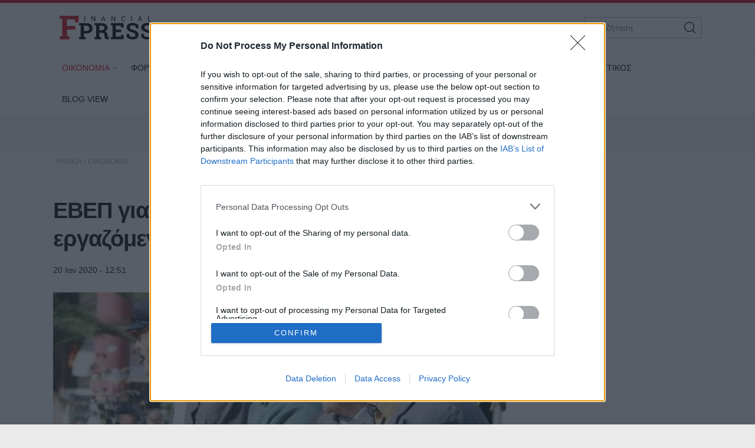

--- FILE ---
content_type: text/html; charset=utf-8
request_url: https://www.fpress.gr/oikonomia/story/62228/evep-gia-neo-asfalistiko-ofelimenoi-ergazomenoi-syntaxioyxoi
body_size: 25445
content:
<!DOCTYPE HTML>
<html lang="el">
<head>
<base href="https://www.fpress.gr/oikonomia/story/62228/evep-gia-neo-asfalistiko-ofelimenoi-ergazomenoi-syntaxioyxoi" />
	<meta http-equiv="content-type" content="text/html; charset=utf-8" />
	<meta name="keywords" content="ΟΙΚΟΝΟΜΙΑ" />
	<meta name="news_keywords" content="ΟΙΚΟΝΟΜΙΑ" />
	<meta name="author" content="Λαμπρινή Κατσαβάρου" />
	<meta name="thumbnail" content="https://www.fpress.gr/media/news/2020/01/20/62228/main/sintaxiouxoi_aftodioikisi.jpg" />
	<meta name="viewport" content="width=device-width,minimum-scale=1,initial-scale=1" />
	<meta name="description" content="Αυξήσεις αναμένονται σε κύρια και επικουρική σύνταξη για πάνω από ένα εκατομμύριο συνταξιούχους" />
	<meta name="generator" content="Joomla! - Open Source Content Management" />
	<title>ΕΒΕΠ για νέο ασφαλιστικό: Ωφελημένοι εργαζόμενοι-συνταξιούχοι - Fpress.gr</title>
	<link href="https://amp.fpress.gr/oikonomia/story/62228/evep-gia-neo-asfalistiko-ofelimenoi-ergazomenoi-syntaxioyxoi" rel="amphtml" />
	<link href="https://www.fpress.gr/templates/kgt_fpress/images/device/iphone.png" rel="apple-touch-icon" />
	<link href="https://www.fpress.gr/templates/kgt_fpress/images/device/ipad.png" rel="apple-touch-icon" sizes="76x76" />
	<link href="https://www.fpress.gr/templates/kgt_fpress/images/device/iphone-retina.png" rel="apple-touch-icon" sizes="120x120" />
	<link href="https://www.fpress.gr/templates/kgt_fpress/images/device/ipad-retina.png" rel="apple-touch-icon" sizes="152x152" />
	<link href="https://www.fpress.gr/templates/kgt_fpress/images/device/ipad-pro.png" rel="apple-touch-icon" sizes="167×167" />
	<link href="https://www.fpress.gr/templates/kgt_fpress/images/device/iphone-plus.png" rel="apple-touch-icon" sizes="180×180" />
	<link href="https://www.fpress.gr/templates/kgt_fpress/images/device/manifest.json" rel="manifest" />
	<link href="https://www.fpress.gr/" rel="home" title="Fpress.gr" />
	<link href="https://www.fpress.gr/epikoinonia" rel="contact" title="Eπικοινωνία" />
	<link href="https://www.fpress.gr/search" rel="sitesearch" title="Αναζήτηση" />
	<link href="/templates/kgt_fpress/favicon.ico" rel="shortcut icon" type="image/vnd.microsoft.icon" />
	<meta property="og:site_name" content="Fpress.gr"/>
	<meta property="og:url" content="https://www.fpress.gr/oikonomia/story/62228/evep-gia-neo-asfalistiko-ofelimenoi-ergazomenoi-syntaxioyxoi"/>
	<meta property="og:title" content="ΕΒΕΠ για νέο ασφαλιστικό: Ωφελημένοι εργαζόμενοι-συνταξιούχοι"/>
	<meta property="og:type" content="article"/>
	<meta property="og:description" content="Αυξήσεις αναμένονται σε κύρια και επικουρική σύνταξη για πάνω από ένα εκατομμύριο συνταξιούχους"/>
	<meta property="og:image" content="https://www.fpress.gr/media/news/2020/01/20/62228/main/sintaxiouxoi_aftodioikisi.jpg"/>
	<meta property="og:image:width" content="720"/>
	<meta property="og:image:height" content="432"/>
	<meta property="twitter:card" content="summary_large_image"/>
	<meta property="twitter:site" content="@fpress1"/>
	<meta property="twitter:domain" content="https://www.fpress.gr"/>
	<meta property="twitter:creator" content="@fpress1"/>
	<meta property="twitter:title" content="ΕΒΕΠ για νέο ασφαλιστικό: Ωφελημένοι εργαζόμενοι-συνταξιούχοι"/>
	<meta property="twitter:description" content="Αυξήσεις αναμένονται σε κύρια και επικουρική σύνταξη για πάνω από ένα εκατομμύριο συνταξιούχους"/>
	<meta property="twitter:image" content="https://www.fpress.gr/media/news/2020/01/20/62228/snapshot/sintaxiouxoi_aftodioikisi.jpg"/>
	<meta property="twitter:image:src" content="https://www.fpress.gr/media/news/2020/01/20/62228/main/sintaxiouxoi_aftodioikisi.jpg"/>
	<meta property="twitter:url" content="https://www.fpress.gr/oikonomia/story/62228/evep-gia-neo-asfalistiko-ofelimenoi-ergazomenoi-syntaxioyxoi"/>
	<meta property="fb:app_id" content="1128673557264487"/>




<!-- Google tag (gtag.js) -->
<script async src="https://www.googletagmanager.com/gtag/js?id=G-32ZS6DX942"></script>
<script>
  window.dataLayer = window.dataLayer || [];
  function gtag(){dataLayer.push(arguments);}
  gtag('consent', 'default', {
    'ad_user_data': 'denied',
    'ad_personalization': 'denied',
    'ad_storage': 'denied',
    'analytics_storage': 'denied',
    'functionality_storage': 'denied',
    'personalization_storage': 'denied',
    'security_storage': 'denied',
  });
  gtag('js', new Date());

  gtag('config', 'G-32ZS6DX942');
</script>


<script data-ad-client="ca-pub-5812254448587968" async src="https://pagead2.googlesyndication.com/pagead/js/adsbygoogle.js"></script>



<style type="text/css">
	@charset "UTF-8";body,div{padding:0;margin:0;}.row{}.row:after{content:'.';display:block;height:0;visibility:hidden;clear:both;}.p10{padding:10px;}.p15{padding:15px;}.p10-0{padding:10px 0;}.p10-20{padding:10px 20px;}.p20{padding:20px;}.p20-10{padding:20px 10px;}.p30-0-0{padding:30px 0 0}.p5-10{padding:5px 10px;}.p0-15{padding:0 15px;}.pr-10{padding-right:10px;}.pl-10{padding-left:10px;}.clr{clear:both;display:block}.clr-sm{clear:both;display:none;}.clr-md{clear:both;display:none;}.clr-lg{clear:both;display:none;}.clr-w{clear:both;display:none;}.hide-md{display:none;}@media screen and (min-width:300px){.xs1,.xs2,.xs25,.xs3,.xs33,.xs34,.xs35,.xs4,.xs5,.xs6,.xs66,.xs7,.xs75,.xs8,.xs9,.xs10,.xs11,.xs12{float:left;box-sizing:border-box;}.xs1{width:10%;}.xs2{width:20%;}.xs25{width:25%;}.xs3{width:30%;}.xs33{width:33.33%;}.xs34{width:34%;}.xs35{width:35%;}.xs4{width:40%;}.xs5{width:50%;}.xs6{width:60%;}.xs66{width:66.66%;}.xs7{width:70%;}.xs75{width:75%;}.xs8{width:80%;}.xs9{width:90%;}.xs10{width:100%;}}@media screen and (min-width:300px) and (max-width:459px){.clr-xs{display:block;}}@media screen and (min-width:460px){.sm1,.sm2,.sm25,.sm3,.sm33,.sm34,.sm35,.sm4,.sm5,.sm6,.sm66,.sm7,.sm75,.sm8,.sm9,.sm10,.sm11,.sm12{float:left;box-sizing:border-box;}.sm1{width:10%;}.sm2{width:20%;}.sm25{width:25%;}.sm3{width:30%;}.sm33{width:33.33%;}.sm34{width:34%;}.sm35{width:35%;}.sm4{width:40%;}.sm5{width:50%;}.sm6{width:60%;}.sm66{width:66.66%;}.sm7{width:70%;}.sm75{width:75%;}.sm8{width:80%;}.sm9{width:90%;}.sm10{width:100%;}}@media screen and (min-width:460px) and (max-width:799px){.clr-sm{display:block;}}@media screen and (min-width:800px){.md1,.md2,.md25,.md3,.md33,.md34,.md35,.md4,.md5,.md6,.md66,.md7,.md75,.md8,.md9,.md10,.md11,.md12,.md14{float:left;box-sizing:border-box;}.md1{width:10%;}.md14{width:14.2%;}.md2{width:20%;}.md25{width:25%;}.md3{width:30%;}.md33{width:33.33%;}.md34{width:34%;}.md35{width:35%;}.md4{width:40%;}.md5{width:50%;}.md6{width:60%;}.md66{width:66.66%;}.md7{width:70%;}.md75{width:75%;}.md8{width:80%;}.md9{width:90%;}.md10{width:100%;}}@media screen and (min-width:800px) and (max-width:959px){.clr-md{display:block;}}@media screen and (min-width:960px){.lg1,.lg2,.lg25,.lg3,.lg33,.lg34,.lg35,.lg4,.lg5,.lg6,.lg66,.lg7,.lg75,.lg8,.lg9,.lg10,.lg11,.lg12,.lg14,.lg16{float:left;box-sizing:border-box;}.lg1{width:10%;}.lg14{width:14.2%}.lg16{width:16.6%}.lg2{width:20%;}.lg25{width:25%;}.lg3{width:30%;}.lg33{width:33.33%;}.lg34{width:34%;}.lg35{width:35%;}.lg4{width:40%;}.lg5{width:50%;}.lg6{width:60%;}.lg66{width:66.66%;}.lg7{width:70%;}.lg75{width:75%;}.lg8{width:80%;}.lg9{width:90%;}.lg10{width:100%;}.hide-md{display:block;}.lg-right{float:right;}}@media screen and (min-width:960px) and (max-width:1099px){.clr-lg{clear:both;display:block;}}@media screen and (min-width:1100px){.w1,.w14,.w2,.w25,.w3,.w33,.w34,.w35,.w4,.w5,.w6,.w66,.w7,.w75,.w8,.w9,.w10,.w11,.w12{float:left;box-sizing:border-box}.w1{width:10%;}.w14{width:14.25471%}.w2{width:20%;}.w25{width:25%;}.w3{width:30%;}.w33{width:33.33%;}.w34{width:34%;}.w35{width:35%;}.w4{width:40%;}.w5{width:50%;}.w6{width:60%;}.w66{width:66.66%;}.w7{width:70%;}.w75{width:75%;}.w8{width:80%;}.w9{width:90%;}.w10{width:100%;}.clr-w{clear:both;display:block;}}html,body,div,span,applet,object,iframe,blockquote,pre,a,abbr,acronym,address,big,cite,code,del,dfn,img,ins,kbd,q,s,samp,small,strike,strong,tt,var,b,u,i,center,dl,dt,dd,ol,ul,li,fieldset,form,label,legend,table,caption,tbody,tfoot,thead,tr,th,td,article,aside,canvas,details,embed,figure,figcaption,footer,header,hgroup,menu,nav,output,ruby,section,summary,time,mark,audio,video{margin:0;padding:0;border:0;font-size:100%;vertical-align:baseline;}article,aside,details,figcaption,figure,footer,header,hgroup,menu,nav,section{display:block;}body{line-height:1;}blockquote,q{quotes:none;}blockquote:before,blockquote:after,q:before,q:after{content:'';content:none;}table{border-collapse:collapse;border-spacing:0;}html,body{height:100%;}body{text-rendering:optimizeLegibility;-webkit-font-smoothing:antialiased;font-size:16px;line-height:1.6;background:#fff;color:#111;}body{font-family:"Roboto","Helvetica Neue","Arial",sans-serif;}h1{font-size:2em;line-height:.85;font-weight:normal;}h2{font-size:1.6em;line-height:1.1;font-weight:700;}h3{font-size:1.25em;line-height:1.1;font-weight:700;}h4{font-size:1.0em;line-height:1.3;font-weight:600;}h5{font-weight:normal;font-size:0.8em;line-height:1.6;}a:link,a:visited,a:active{color:#000;}a:focus{outline:0;}p{margin:0;padding:0;}input:focus{outline:none}body.site{background:#eaeaea;}.page{margin:0 auto;min-width:280px;background:#fff;}html.overflow body{height:100%;overflow:hidden;}.zone{position:relative;margin:auto;}.grey-zone{background:#ececec;padding:2em 0;}.dark-zone{background:#010101;padding:2em 0;}.dark-zone .module-head a{color:#fff;}.page-contents{max-width:68.75em;padding:1px 1em;margin:auto;}.side .module{margin:0 0 1em 0;}@media screen and (min-width:768px){.main-pack{box-sizing:border-box;padding-right:18.75em;display:flex;display:-webkit-flex;width:100%;max-width:100%;}.main{min-width:100%;box-sizing:border-box;padding-right:2em;}.side{flex:0 0 18.75em;display:grid;box-sizing:border-box;}.side-block .ad-unit{max-width:18.75em;overflow:hidden;}.main-pack-rtl{box-sizing:border-box;padding-right:18.75em;display:flex;display:-webkit-flex;width:100%;max-width:100%;}}@media screen and (min-width:768px) and (max-width:960px){body.site{font-size:80%;}.ad-unit iframe{transform:scale(.80);transform-origin:0 0;}.banner-section .ad-unit iframe{transform-origin:50% 50%;}.side-block .ad-unit{overflow:hidden;}.side-block .ad-unit iframe{display:block;}}@media screen and (min-width:1260px){.page-contents{padding:1px 1.5em;}}.header-zone{background:#fff;border-top:5px solid #cf1020;border-bottom:1px solid rgba(0,0,0,.07);z-index:11;}.header-area{overflow:hidden;position:relative;padding:.625em 1em;max-width:68.75em;margin:auto;}.header-area .logo-box{padding:0.625em;}.header-area .logo{display:block;margin:0;max-width:10em;position:relative;z-index:2;}.header-area .logo svg{display:block;width:10em;height:2.6875em;}.header-nav{position:absolute;top:1.3em;right:1.5em;}.menu-toggle{width:3.375em;height:3.375em;cursor:pointer;text-align:center;}.search-box{width:12.5em;position:absolute;right:1em;top:1.5em;display:none;}.search-box form{position:relative;display:block;margin:auto;padding:0;}.search-box .pseudo-input{border:1px solid #bbb;background:#fff;padding-right:2em;}.search-box input{font-size:.9em;height:2.36em;line-height:2.36em;padding:0 0 0 1em;box-sizing:border-box;width:100%;border:0;background:none;}.search-box button{font-size:1em;font-family:inherit;cursor:pointer;color:#fff;background:none;border:0;height:2.25em;width:2.25em;position:absolute;top:2px;right:2px;}@media screen and (min-width:1100px){.header-nav{display:none;}.header-area .logo-box{float:left;}.search-box{display:block;}}@media screen and (max-width:1099px){.menu-area{display:none;position:fixed;height:100vh;top:0;right:0;bottom:0;left:0;z-index:10;background:#212121;overflow-y:auto;}.menu-box{margin-top:88px;}.menu-area ul{display:block;padding:20px 0;list-style:none;}.menu-area ul li{display:block;padding:0;margin:0;}.menu-area ul ul{padding:0 0 20px;}.menu-area a{display:block;color:#fff;text-decoration:none;padding:.5em 1em;font-size:1.2em;}.menu-area ul ul li{border:0;}.menu-area ul ul a{font-size:1em;color:#d2d8e3;padding:.5em 1.15em;}.show-menu .menu-area{display:block;}}@media screen and (min-width:1100px){.menu-area{display:block;padding:0;position:relative;max-width:1100px;margin:auto;}.menu-area ul{display:block;padding:0;}.menu-area ul li{display:inline-block;margin:0;padding:0;position:relative;}.menu-area ul li a:link,.menu-area ul li a:visited{text-decoration:none;display:inline-block;padding:10px 15px;font-size:.85em;line-height:2.5;color:#000;}.menu-area ul li.parent a{padding-right:10px}.menu-area ul li.parent a:after{content:'\68';font-family:'ui-icons';position:relative;left:3px;top:1px;font-size:smaller;}.menu-area ul li.parent li a:after{content:'';}.menu-area ul li.active a:link,.menu-area ul li.active a:visited,.menu-area ul li a:hover{color:#cf1020;}.menu-area ul li ul{display:none;position:absolute;z-index:20;left:0;top:-999px;background:#fff;min-width:200px;box-shadow:7px 10px 6px rgba(0,0,0,0.2);border-top:5px solid #dd3333;padding:0;border-radius:3px;}.menu-area ul li.sugar ul{display:block;top:auto;padding:6px}.menu-area ul li ul li{display:block;padding:0;margin:0;}.menu-area ul li ul li a:link,.menu-area ul li ul li a:visited,.menu-area ul li.active ul li a:link,.menu-area ul li.active ul li a:visited,.menu-area ul li ul li.active a:link,.menu-area ul li ul li.active a:visited{display:block;color:#111;padding:5px 22px;}.menu-area ul li ul li a:hover,.menu-area ul li.active ul li a:hover,.menu-area ul li ul li.active a:hover{color:#dd3333;}}.footer-logo-zone{padding:3.75em 1em 1.5em;text-align:center;background:#212121;}.footer-logo-zone .footer-logo{max-width:15.625em;margin:auto;display:block;margin-bottom:1.5em;}.footer-logo-zone .footer-logo img{display:block;width:100%;height:auto}.site-desc{font-size:.875em;color:#a5a5a5;margin:0 auto 1.2em;text-align:center;}.publisher-avatar{display:block;margin:auto;border-radius:50%;margin-bottom:1em;}.site-footer-zone{position:relative;background:#010101;padding:1em 1em 5em;}.site-footer{}.footer-menu{text-align:center;padding:1.5em .1em 1em;}.footer-menu li{display:inline-block;margin:.1em 1em;font-size:.85em;line-height:3em;}.footer-menu a{color:#dad9de;text-decoration:none;}.copyrights{font-size:.8em;color:#a5a5a5;text-align:center;}.footer-social-icons{text-align:center;padding:1em 0;float:right}.footer-social-icons a:link,.footer-social-icons a:visited{display:inline-block;text-decoration:none;margin:0 .6em;}.footer-social-icons a:before{}.footer-social-icons a span{display:none;}.footer-social-icons a:hover{}.member-logo{font-size:.7em;text-align:center;max-width:30rem;margin:2em auto;line-height:2;color:#fff;display:flex;flex-direction:column;align-items:center;}.member-logo img{max-width:50px;height:auto;}@media screen and (min-width:768px){.site-footer{position:relative;}.footer-social-icons a span{display:block;}.footer-social-icons a:before{font-size:1.5em;}}.lists-section{margin:auto;}h1.news-page-heading{font-size:1.375em;line-height:1.2;}.module-head{padding:0;font-size:1.3em;line-height:1.1;font-weight:bold;letter-spacing:2px;}.module-head h3{font-size:1em;}.module-head a{text-decoration:none;}.module-head:before{content:'';display:block;width:1.5em;height:.9em;float:left;margin-right:1em;background:#cf1020;position:relative;top:1px;}.module-read-more{padding:1em 0;}.module-read-more a{display:inline-block;background:#cf1020;color:#fff;letter-spacing:1px;padding:.5em 1em;font-weight:bold;}.module-read-more a:link,.module-read-more a:visited{text-decoration:none;}.module-read-more a:hover{text-decoration:none;background:#212121;}.fpress-tools{background:#072840;margin-top:1.5em;}.fpress-tools img{max-width:100%;}.list .item-block{padding:1em 0 0;overflow:hidden;}.list .item-block .item-date{font-size:.8em;color:#444;}.list .item-block .item-title{font-size:1.1em;font-weight:bold;margin:.3em 0 0;}.list .item-block .item-title a:link,.list .item-block .item-title a:visited{text-decoration:none;}.card{padding-bottom:1.5em;margin-top:1.5em;}.card .item-media figure{box-shadow:3px 3px 8px rgba(0,0,0,.3);}.card .item-media img{display:block;width:100%;height:auto;max-width:none;}.card .item-details{padding-top:.8em;}.card .item-date{font-size:.8em;line-height:1.5;color:#444;}.card .item-category{margin-top:1em;background:none;color:#444;color:#cf1020;letter-spacing:2px;font-weight:bold;padding:0;font-size:.75em;line-height:1.5;}.card .item-title{font-size:1.5em;letter-spacing:-0.01em;font-weight:bold;line-height:1.25;margin:.5em 0 0;}.card .item-title a{color:#000;}.card .item-title a:link,.card .item-title a:visited{text-decoration:none;}.card .item-title a:hover{color:#cf1020;}.card .item-intro{font-size:1em;line-height:1.6;color:#444;margin-top:1em;}.list-card{border-bottom:1px solid #ddd;}.promo-card{margin-top:1.5em;}.promo-card .item-media figure{}.promo-card .item-media img{display:block;width:100%;height:auto;max-width:none;}.promo-card .item-details{padding-top:.8em;}.promo-card .item-date{font-size:.8em;line-height:1.5;color:#444;}.promo-card .item-category{margin-top:1em;background:none;color:#444;padding:0;font-size:.75em;line-height:1.5;}.promo-card .item-title{font-size:1.5em;letter-spacing:-0.01em;font-weight:bold;line-height:1.25;margin:.5em 0 0;}.promo-card .item-title a:link,.promo-card .item-title a:visited{text-decoration:none;}.promo-card .item-intro{font-size:1em;line-height:1.6;color:#444;margin-top:1em;}.main-hero .promo-card .item-media{max-height:620px;}.tv-card .item-media figure{position:relative;}.tv-card .item-media figure a:after{content:'\64';display:block;font-size:4em;width:1em;height:1em;border-radius:50%;border:2px solid #fff;font-family:'ui-icons';text-align:center;padding:.2em;line-height:1;padding:15px 10px 15px 20px;color:#fff;position:absolute;top:40%;left:50%;z-index:10;margin-left:-.7em}.tv-card .item-category,.tv-card .item-date{color:#fff;}.tv-card .item-title{font-size:1.3em;margin:.5em 0;line-height:1.3;}.tv-card .item-title a{color:#fff;text-decoration:none;display:block;}.tv-card .item-intro{color:#fff;}.dark-card .item-category{color:rgb(242,220,52);}.dark-card .item-date{color:#fff;}.dark-card .item-title{font-size:1.3em;margin:.5em 0;line-height:1.3;}.dark-card .item-title a{color:#fff;text-decoration:none;display:block;}.dark-card .item-intro{color:#fff;}.paraskinio .module-head:before{background:rgb(242,220,52);}@media screen and (min-width:768px){h1.news-page-heading{font-size:1.75em;line-height:1.1;}.side-block .list{position:sticky;top:1em;}.md-card{display:grid;grid-template-columns:18em 1fr}.md-card .item-media{width:18em;}.md-card .item-media img{}.md-card .item-details{padding-left:1.6em;padding-top:.2em;}.md-card .item-category{}.md-card .item-title{margin-top:.4em;}.grid-cards .items-block{display:grid;grid-template-columns:1fr 1fr;column-gap:2em;}.home-hero .promo-card{margin-top:0;}.promo-card{position:relative;overflow:hidden;box-shadow:3px 3px 8px rgba(0,0,0,.3);}.promo-card .item-media a:before{bottom:0;content:"";display:block;height:70%;width:100%;position:absolute;z-index:1;background:linear-gradient(rgba(0,0,0,0) 0%,rgba(0,0,0,.9) 100%);}.promo-card .item-media img{display:block;width:100%;height:auto;transition:transform .3s ease ,opacity .3s;-webkit-transition:-webkit-transform .3s ease ,opacity .3s;}.promo-card .item-details{margin:0;padding:1.5em 2em;position:absolute;bottom:0;left:0;right:0;z-index:2;}.promo-card .item-category,.promo-card .item-date{color:#fff;}.promo-card .item-title{font-size:2.3em;margin:.5em 0;line-height:1.3;}.promo-card .item-title a{color:#fff;text-decoration:none;display:block;}.promo-card .item-intro{color:#fff;}.grid-2{display:grid;grid-template-columns:1fr 1fr;column-gap:1.5em;}.grid-col-3{display:grid;grid-template-columns:1fr 1fr 1fr;column-gap:1.5em;}.grid-3 .items-block{display:grid;grid-template-columns:1fr 1fr 1fr;column-gap:1.5em;}.grid-4 .items-block{display:grid;grid-template-columns:1fr 1fr 1fr 1fr;column-gap:1.5em;}.grid-4 .items-block .item-title{font-size:1.3em;}h1.news-page-heading{font-size:2em;letter-spacing:-1px;line-height:.88;}}.story-details{padding:.625em 0;}h1.story-title{margin:1em 0 0;font-size:1.6em;line-height:1.25;font-weight:bold;}.story-info{margin-top:1em;}.story-details .story-date{font-size:.9em;display:inline-block;}.story-taxonomy{font-size:1.1em;display:inline-block;}.story-taxonomy{font-weight:700;margin-right:.5em;}a.story-taxonomy:link,a.story-taxonomy:visited{color:#cf1020;text-decoration:none;}a.story-taxonomy:hover{text-decoration:underline;}.story-author-full{overflow:hidden;padding-bottom:20px;}.story-author-full .story-author-avatar{text-decoration:none;display:block;float:left;margin-right:20px;}.story-author-full .story-author-avatar img{width:70px;}.story-author-full .story-author-name{position:relative;top:20px;}.story-image-block{margin:1em 0 0;}.story-image-block img{width:100%;height:auto;}.story-image-block .media-caption{font-size:.9em;font-style:italic;color:#555;}.story-sub-title{font-size:1.45em;font-weight:normal;line-height:1.5;}.story-intro{max-width:45em;font-size:1.25em;line-height:1.45;font-weight:bold;}.story-intro p{}.story-text{font-size:1.1em;line-height:1.6;max-width:45em;}.story-text p{margin-top:1em;}.story-text img{max-width:100%;height:auto;display:block;margin:.625em auto;}.story-text a:link,.story-text a:visited{text-decoration:none;font-weight:bold;color:#cf1020;}.story-text a:hover{text-decoration:underline;}.story-text ul,.story-text ol{padding:2px .625em;margin:1em 0 0 0;}.story-text ul li,.story-text ol li{padding:2px 0;}.story-text table{display:block;overflow-x:auto;font-size:.9em;width:98%;border:0;}.story-text th{border-bottom:1px solid #ddd;padding:5px 2px 2px;}.story-text td{border-bottom:1px solid #ddd;padding:5px 2px 2px;}.story-text th{font-weight:bold;}.story-text .story-iframe{margin-top:1.4em;}.story-text iframe{max-width:100%}.story-text .selected-items{font-size:.9em;}.story-photo-gallery{display:block;padding:10px 0;margin:0;}.story-photo-gallery li{display:inline-block;padding:0;margin:0;}.story-photo-gallery li a{display:block;width:160px;height:160px;background-position:50%;background-repeat:no-repeat;}.story-photo-gallery li a:hover{}.photos-counter{background:#000;color:#fff;display:inline-block;height:32px;width:32px;text-align:center;line-height:1.8}.story-media-block{margin:0 0 1em;}.story-videos{margin-top:1em;}.story-tags{text-decoration:none;margin:1.5em 0;}.story-tags ul{display:block;padding:0;margin:0;list-style:none;}.story-tags ul li{display:inline-block;margin:2px;line-height:32px;}.story-tags a:link,.story-tags a:visited{text-decoration:none;font-size:.9em;background:#212121;border-radius:1px;color:#fff;padding:.3em 1.2em;display:block;}.story-tags a:hover{background:#cf1020;}.share-block{display:inline-block;margin:0;cursor:pointer;vertical-align:middle;border-radius:2px;margin-right:8px}.page-social-links{margin:1em 0;font-size:1em;}.page-social-links .share-block a{text-decoration:none;color:#fff;padding:0 13px 0 13px;line-height:40px;box-sizing:border-box}.page-social-links .share-block a{position:relative;line-height:1;display:inline-block;min-width:36px;height:40px;}.page-social-links .share-block a:hover{}.page-social-links .social-icon:before{position:relative;top:2px;}.page-social-links .social-icon{display:inline-block;line-height:40px;}.page-social-links .social-text{display:inline-block;margin-left:5px;padding:0 5px 0 12px;position:relative;top:-1px;font-size:1em;font-weight:bold;}.page-social-links .share-facebook{background:#29488a;}.page-social-links .share-twitter{background:#00abec;}.page-social-links .share-linkedin{background:#008cc9;}.page-social-links .share-pinterest{background:#a90719;}.page-social-links .share-instagram{background:#000;}.page-social-links .share-contact{background:#000;}.page-social-links .spread-share-total{margin-left:12px;font-weight:bold;}.page-social-links .label-word{font-weight:bold;font-size:.7em;}.bottom-social-links{margin:2em 0;}.newsletter-box{margin:1.5em 0;padding:1.5em 0;border-top:1px solid #ddd;border-bottom:1px solid #ddd;}.newsletter-form{max-width:490px;margin:0 auto;}.newsletter-form p{font-size:1em;margin-top:.5em;}.newsletter-form h3{}.newsletter-form .form-field{margin-top:1em;}.newsletter-form .form-field input{height:3em;display:block;background:#fff;padding:.2em .6em;border:0;font-size:1em;font-family:inherit;line-height:2;text-align:center;border:1px solid #333;width:100%;margin-top:.8em;box-sizing:border-box;}.newsletter-form .form-field label{display:none;}.newsletter-form .form-field button{display:block;border:0;background:#072840;color:#fff;height:3em;width:100%;border-radius:1.3em;line-height:2;font-size:1em;font-family:inherit;margin-top:.8em;padding:.2em .6em;text-align:center;box-sizing:border-box;cursor:pointer;}.newsletter-form .form-terms{margin-top:1em;font-size:.8em;color:#555;}.newsletter-module-response{margin-top:1em;font-size:1em;font-weight:bold;}.more-items{margin-top:4em;}@media screen and (min-width:768px){h1.story-title{font-size:2.4em;letter-spacing:-1px;}.story-text img{margin-top:1.5em;}.newsletter-form .form-field{display:flex;}.newsletter-form .form-field button{margin-left:1em;width:40%;border-radius:0;}}@charset "UTF-8";@font-face{font-family:"news-rating";src:url("https://www.fpress.gr/templates/kgt_fpress/fonts/news-rating.eot");src:url("https://www.fpress.gr/templates/kgt_fpress/fonts/news-rating.eot?#iefix") format("embedded-opentype"),url("https://www.fpress.gr/templates/kgt_fpress/fonts/news-rating.woff") format("woff"),url("https://www.fpress.gr/templates/kgt_fpress/fonts/news-rating.ttf") format("truetype"),url("https://www.fpress.gr/templates/kgt_fpress/fonts/news-rating.svg#rating") format("svg");font-weight:normal;font-style:normal;}.rate-icon:before{font-family:"news-rating" !important;font-style:normal !important;font-weight:normal !important;font-variant:normal !important;text-transform:none !important;speak:none;line-height:1;-webkit-font-smoothing:antialiased;-moz-osx-font-smoothing:grayscale;}.rate-star-empty:before{content:"\61";}.rate-star-half:before{content:"\62";}.rate-star-full:before{content:"\64";}.rating-box{overflow:hidden;margin:30px 0;font-family:"Helvetica Neue",Helvetica,Arial,sans-serif;}.rating-stars{display:inline-block;margin:0 10px 0 0;}.rating-stars:after{content:'';display:block;clear:left;font-size:0;}.rating-stars .rate-point{color:#ff8528;display:block;float:left;font-size:24px;line-height:24px;width:auto;text-align:center;padding:0 7px}.rating-stars .rate-point:before{display:block;}.can-vote .rating-stars .rate-point{cursor:pointer;}.can-vote .rating-stars:hover .rate-point{color:#1e73be;}.can-vote .rating-stars:hover .rate-icon:before{content:"\64";}.can-vote .rating-stars:hover .rate-icon:hover ~ span:before{content:"\61";}.rating-status{display:inline-block;}.rating-status span{display:block;float:left;font-size:22px;line-height:24px;font-weight:bold;}.message-log{font-size:13px;padding:2px 4px;line-height:24px;min-height:24px;}@media screen and (min-width:460px){.rating-box{margin:20px 0;}.rating-stars .rate-point{padding:0 3px}}.clr{clear:both;}.fleft{float:left;}.fright{float:right;}.roundy{-webkit-border-radius:50%;-moz-border-radius:50%;border-radius:50%;overflow:hidden;}.br3{-webkit-border-radius:3px;-moz-border-radius:3px;border-radius:3px;overflow:hidden;}.br6{-webkit-border-radius:6px;-moz-border-radius:6px;border-radius:6px;overflow:hidden;}.acenter{text-align:center;}.side-space{margin:10px 10px 10px 15px}.main-space{margin:10px 20px 10px 10px}.col-space{margin:10px 15px;}.hidden{display:none;}.center{text-align:center;}.p-rel{position:relative;}.search-page-form form{display:block;padding-right:60px;position:relative;overflow:hidden;margin-bottom:20px;}.search-page-form form button{position:absolute;top:0;right:0;z-index:1;height:38px;line-height:36px;border:1px solid #111;background:#111;color:#f1f1f1;cursor:pointer;display:block;padding:0 10px;}.search-page-form input{font-size:1em;height:36px;line-height:36px;border:1px solid #ddd;display:block;width:100%;padding:0 10px;}.pagination{padding:2em 0;}.pagination a,.pagination span{text-decoration:none;font-size:1em;line-height:36px;margin:2px;display:inline-block;border:1px solid #ddd;min-width:36px;text-align:center;}.pagination a:hover{background:#444;border-color:#444;color:#fff;}.pagination .current-page-number{background:#cf1020;border-color:#cf1020;color:#fff;}.pagination .prev-page-icon:before{content:'\67';font-family:'ui-icons'}.pagination .next-page-icon:before{content:'\66';font-family:'ui-icons'}.pagination .start-page{padding:0 10px;margin-right:16px;}.pagination .prev-page{display:none}.pagination .current-page{display:none}.pagination .next-page{display:none}.breadcrumb{display:block;padding:0;margin:0}.breadcrumb li{display:inline-block;padding:0;margin:0;font-size:.75em;}.breadcrumb li,.breadcrumb li a{color:#aaa;text-decoration:none;}.breadcrumb li a:hover{color:#dd3333;}@media screen and (max-width:768px){.ad-unit{margin:1em auto;padding:1em 0;}}.story-textlinks{}.story-textlinks .textlink{overflow:hidden;padding:1em 0;border-top:1px solid #ddd;}.story-textlinks .textlink .item-media{float:left;padding-right:1em;min-width:7.5em;}.story-textlinks .textlink .item-media img{display:block;padding:0;margin:0;width:7.5em;height:auto}.story-textlinks .textlink .item-title{text-decoration:none;}.story-textlinks .textlink a.item-title:link,.story-textlinks .textlink a.item-title:visited{text-decoration:none;font-weight:300;}.story-textlinks .textlink a.item-title:hover{text-decoration:underline;color:#ed1164}.page-contents .ad-unit{margin:1em auto 1em;}.ad-unit-block{text-align:center;}.story-text .ad-unit{margin:1em auto 2em;}@media screen and (min-width:768px){.side .ad-unit{margin-top:1em;position:sticky;top:1em;}}@media screen and (min-width:1300px){.skin-bg{position:fixed;top:0px;left:0;width:100%;height:100%;background-repeat:no-repeat;backface-visibility:hidden;}.skin-bg a{display:block;height:100%;}.skin-top-space{display:block;}}@media screen and (min-width:960px){.ad-zone{margin:0 auto;padding:2em;background:#f5f5f5;}}@charset "UTF-8";@font-face{font-family:"social-icons";src:url("https://www.fpress.gr/templates/kgt_fpress/fonts/social-icons.eot");src:url("https://www.fpress.gr/templates/kgt_fpress/fonts/social-icons.eot?#iefix") format("embedded-opentype"),url("https://www.fpress.gr/templates/kgt_fpress/fonts/social-icons.woff") format("woff"),url("https://www.fpress.gr/templates/kgt_fpress/fonts/social-icons.ttf") format("truetype"),url("https://www.fpress.gr/templates/kgt_fpress/fonts/social-icons.svg#social-icons") format("svg");font-weight:normal;font-style:normal;}.social-icon:before{font-family:"social-icons" !important;content:attr(data-icon);font-style:normal !important;font-weight:normal !important;font-variant:normal !important;text-transform:none !important;speak:none;line-height:1;-webkit-font-smoothing:antialiased;-moz-osx-font-smoothing:grayscale;}.icon-twitter:before{content:"\61";}.icon-instagram:before{content:"\62";}.icon-facebook:before{content:"\63";}.icon-youtube:before{content:"\64";}.icon-google-plus:before{content:"\65";}.icon-viber:before{content:"\66";}.icon-rss:before{content:"\67";}.icon-contact:before{content:"\68";}.icon-pinterest:before{content:"\69";}@font-face{font-family:"ui-icons";src:url("https://www.fpress.gr/templates/kgt_fpress/fonts/ui-icons.eot");src:url("https://www.fpress.gr/templates/kgt_fpress/fonts/ui-icons.eot?#iefix") format("embedded-opentype"),url("https://www.fpress.gr/templates/kgt_fpress/fonts/ui-icons.woff?v15") format("woff"),url("https://www.fpress.gr/templates/kgt_fpress/fonts/ui-icons.ttf") format("truetype"),url("https://www.fpress.gr/templates/kgt_fpress/fonts/ui-icons.svg#untitled-font-1") format("svg");font-weight:normal;font-style:normal;}.icon:before{font-family:"ui-icons" !important;font-style:normal !important;font-weight:normal !important;font-variant:normal !important;text-transform:none !important;speak:none;line-height:1;-webkit-font-smoothing:antialiased;-moz-osx-font-smoothing:grayscale;}.icon-arrow-prev:before{content:"\61";}.icon-arrow-next:before{content:"\62";}.icon-search:before{content:"\63";}.icon-video:before{content:"\64";}.icon-quote:before{content:"\65";}.icon-arrow-v-next:before{content:"\66";}.icon-arrow-v-prev:before{content:"\67";}.icon-arrow-v-down:before{content:"\68";}.icon-arrow-v-up:before{content:"\69";}.icon-comment:before{content:"\6a";}.icon-arrow-down:before{content:"\6b";}.icon-arrow-up:before{content:"\6c";}.icon-photo:before{content:"\6d";}.icon-dot:before{content:"\6e";}.icon-close:before{content:"\6f";}.icon-menu:before{content:"\70";}.icon-tag:before{content:"\71";}.page-message{z-index:10;position:fixed;background:#fff;border:1px solid #ccc;bottom:0;left:0;right:0;display:none;padding:10px 20px;text-align:center;}.page-message.open{display:block;}.message-title{font-weight:bold;font-size:1.1em;line-height:1;color:#777}.message-content{font-size:.85em;color:#777;padding-bottom:5px;line-height:1.3;}.message-content a{color:#31a8f0;font-weight:bold;text-decoration:none;}.message-action .accept-terms{display:block;background:#f1d600;color:#000;padding:2px 4px;cursor:pointer;font-size:.85em;font-weight:bold;text-decoration:none;border-radius:5px;}.message-action .accept-terms:hover{background:#d7bf00;}@media screen and (min-width:480px){.page-message{width:300px;left:8px;bottom:20px;border-radius:5px;box-shadow:0px 5px 10px rgba(0,0,0,0.2);}.message-content{font-size:.9em;}}.contact-page,.news-page{max-width:1000px;padding:10px 0 30px;margin:auto}h1.page-title{font-size:1.8em;font-weight:normal;line-height:1.2;margin:10px 0;}.contact-form .control-group{margin:15px 0;}.contact-form .control-label{padding:0 3px;font-size:0.85em;}.contact-form .controls input{border:1px solid #777;font-size:.9em;padding:5px 10px;}.contact-form .controls input[type=text],.contact-form .controls input[type=email],.contact-form .controls input[type=password]{margin:0;width:80%;max-width:600px;}.contact-form .controls textarea{resize:none;width:80%;max-width:600px;font-size:0.9em;border:1px solid #777;padding:5px 10px;}.contact-form .form-actions .button.validate{border:0px;padding:5px 20px;height:36px;line-height:36px;background:#dd3333;color:#fff;font-size:0.9em;cursor:pointer;margin-right:10px;line-height:1.5;}.contact-form .controls label.error{font-style:italic;font-size:0.8em;padding:0 10px;color:#BB0B11;}.news-page .page-text img{max-width:100%;height:auto;}@media screen and (min-width:620px){h1.page-title{font-size:2.5em;line-height:1.1;font-weight:300}}@media screen and (min-width:960px){.news-page h1.page-title{font-size:2.75em;}}</style>


<!-- InMobi Choice. Consent Manager Tag v3.0 (for TCF 2.2) -->
<script type="text/javascript" async=true>
(function() {
  var host = window.location.hostname;
  var element = document.createElement('script');
  var firstScript = document.getElementsByTagName('script')[0];
  var url = 'https://cmp.inmobi.com'
    .concat('/choice/', 'yeN4uPdCGRVJU', '/', host, '/choice.js?tag_version=V3');
  var uspTries = 0;
  var uspTriesLimit = 3;
  element.async = true;
  element.type = 'text/javascript';
  element.src = url;

  firstScript.parentNode.insertBefore(element, firstScript);

  function makeStub() {
    var TCF_LOCATOR_NAME = '__tcfapiLocator';
    var queue = [];
    var win = window;
    var cmpFrame;

    function addFrame() {
      var doc = win.document;
      var otherCMP = !!(win.frames[TCF_LOCATOR_NAME]);

      if (!otherCMP) {
        if (doc.body) {
          var iframe = doc.createElement('iframe');

          iframe.style.cssText = 'display:none';
          iframe.name = TCF_LOCATOR_NAME;
          doc.body.appendChild(iframe);
        } else {
          setTimeout(addFrame, 5);
        }
      }
      return !otherCMP;
    }

    function tcfAPIHandler() {
      var gdprApplies;
      var args = arguments;

      if (!args.length) {
        return queue;
      } else if (args[0] === 'setGdprApplies') {
        if (
          args.length > 3 &&
          args[2] === 2 &&
          typeof args[3] === 'boolean'
        ) {
          gdprApplies = args[3];
          if (typeof args[2] === 'function') {
            args[2]('set', true);
          }
        }
      } else if (args[0] === 'ping') {
        var retr = {
          gdprApplies: gdprApplies,
          cmpLoaded: false,
          cmpStatus: 'stub'
        };

        if (typeof args[2] === 'function') {
          args[2](retr);
        }
      } else {
        if(args[0] === 'init' && typeof args[3] === 'object') {
          args[3] = Object.assign(args[3], { tag_version: 'V3' });
        }
        queue.push(args);
      }
    }

    function postMessageEventHandler(event) {
      var msgIsString = typeof event.data === 'string';
      var json = {};

      try {
        if (msgIsString) {
          json = JSON.parse(event.data);
        } else {
          json = event.data;
        }
      } catch (ignore) {}

      var payload = json.__tcfapiCall;

      if (payload) {
        window.__tcfapi(
          payload.command,
          payload.version,
          function(retValue, success) {
            var returnMsg = {
              __tcfapiReturn: {
                returnValue: retValue,
                success: success,
                callId: payload.callId
              }
            };
            if (msgIsString) {
              returnMsg = JSON.stringify(returnMsg);
            }
            if (event && event.source && event.source.postMessage) {
              event.source.postMessage(returnMsg, '*');
            }
          },
          payload.parameter
        );
      }
    }

    while (win) {
      try {
        if (win.frames[TCF_LOCATOR_NAME]) {
          cmpFrame = win;
          break;
        }
      } catch (ignore) {}

      if (win === window.top) {
        break;
      }
      win = win.parent;
    }
    if (!cmpFrame) {
      addFrame();
      win.__tcfapi = tcfAPIHandler;
      win.addEventListener('message', postMessageEventHandler, false);
    }
  };

  makeStub();

  function makeGppStub() {
    const CMP_ID = 10;
    const SUPPORTED_APIS = [
      '2:tcfeuv2',
      '6:uspv1',
      '7:usnatv1',
      '8:usca',
      '9:usvav1',
      '10:uscov1',
      '11:usutv1',
      '12:usctv1'
    ];

    window.__gpp_addFrame = function (n) {
      if (!window.frames[n]) {
        if (document.body) {
          var i = document.createElement("iframe");
          i.style.cssText = "display:none";
          i.name = n;
          document.body.appendChild(i);
        } else {
          window.setTimeout(window.__gpp_addFrame, 10, n);
        }
      }
    };
    window.__gpp_stub = function () {
      var b = arguments;
      __gpp.queue = __gpp.queue || [];
      __gpp.events = __gpp.events || [];

      if (!b.length || (b.length == 1 && b[0] == "queue")) {
        return __gpp.queue;
      }

      if (b.length == 1 && b[0] == "events") {
        return __gpp.events;
      }

      var cmd = b[0];
      var clb = b.length > 1 ? b[1] : null;
      var par = b.length > 2 ? b[2] : null;
      if (cmd === "ping") {
        clb(
          {
            gppVersion: "1.1", // must be “Version.Subversion”, current: “1.1”
            cmpStatus: "stub", // possible values: stub, loading, loaded, error
            cmpDisplayStatus: "hidden", // possible values: hidden, visible, disabled
            signalStatus: "not ready", // possible values: not ready, ready
            supportedAPIs: SUPPORTED_APIS, // list of supported APIs
            cmpId: CMP_ID, // IAB assigned CMP ID, may be 0 during stub/loading
            sectionList: [],
            applicableSections: [-1],
            gppString: "",
            parsedSections: {},
          },
          true
        );
      } else if (cmd === "addEventListener") {
        if (!("lastId" in __gpp)) {
          __gpp.lastId = 0;
        }
        __gpp.lastId++;
        var lnr = __gpp.lastId;
        __gpp.events.push({
          id: lnr,
          callback: clb,
          parameter: par,
        });
        clb(
          {
            eventName: "listenerRegistered",
            listenerId: lnr, // Registered ID of the listener
            data: true, // positive signal
            pingData: {
              gppVersion: "1.1", // must be “Version.Subversion”, current: “1.1”
              cmpStatus: "stub", // possible values: stub, loading, loaded, error
              cmpDisplayStatus: "hidden", // possible values: hidden, visible, disabled
              signalStatus: "not ready", // possible values: not ready, ready
              supportedAPIs: SUPPORTED_APIS, // list of supported APIs
              cmpId: CMP_ID, // list of supported APIs
              sectionList: [],
              applicableSections: [-1],
              gppString: "",
              parsedSections: {},
            },
          },
          true
        );
      } else if (cmd === "removeEventListener") {
        var success = false;
        for (var i = 0; i < __gpp.events.length; i++) {
          if (__gpp.events[i].id == par) {
            __gpp.events.splice(i, 1);
            success = true;
            break;
          }
        }
        clb(
          {
            eventName: "listenerRemoved",
            listenerId: par, // Registered ID of the listener
            data: success, // status info
            pingData: {
              gppVersion: "1.1", // must be “Version.Subversion”, current: “1.1”
              cmpStatus: "stub", // possible values: stub, loading, loaded, error
              cmpDisplayStatus: "hidden", // possible values: hidden, visible, disabled
              signalStatus: "not ready", // possible values: not ready, ready
              supportedAPIs: SUPPORTED_APIS, // list of supported APIs
              cmpId: CMP_ID, // CMP ID
              sectionList: [],
              applicableSections: [-1],
              gppString: "",
              parsedSections: {},
            },
          },
          true
        );
      } else if (cmd === "hasSection") {
        clb(false, true);
      } else if (cmd === "getSection" || cmd === "getField") {
        clb(null, true);
      }
      //queue all other commands
      else {
        __gpp.queue.push([].slice.apply(b));
      }
    };
    window.__gpp_msghandler = function (event) {
      var msgIsString = typeof event.data === "string";
      try {
        var json = msgIsString ? JSON.parse(event.data) : event.data;
      } catch (e) {
        var json = null;
      }
      if (typeof json === "object" && json !== null && "__gppCall" in json) {
        var i = json.__gppCall;
        window.__gpp(
          i.command,
          function (retValue, success) {
            var returnMsg = {
              __gppReturn: {
                returnValue: retValue,
                success: success,
                callId: i.callId,
              },
            };
            event.source.postMessage(msgIsString ? JSON.stringify(returnMsg) : returnMsg, "*");
          },
          "parameter" in i ? i.parameter : null,
          "version" in i ? i.version : "1.1"
        );
      }
    };
    if (!("__gpp" in window) || typeof window.__gpp !== "function") {
      window.__gpp = window.__gpp_stub;
      window.addEventListener("message", window.__gpp_msghandler, false);
      window.__gpp_addFrame("__gppLocator");
    }
  };

  makeGppStub();

  var uspStubFunction = function() {
    var arg = arguments;
    if (typeof window.__uspapi !== uspStubFunction) {
      setTimeout(function() {
        if (typeof window.__uspapi !== 'undefined') {
          window.__uspapi.apply(window.__uspapi, arg);
        }
      }, 500);
    }
  };

  var checkIfUspIsReady = function() {
    uspTries++;
    if (window.__uspapi === uspStubFunction && uspTries < uspTriesLimit) {
      console.warn('USP is not accessible');
    } else {
      clearInterval(uspInterval);
    }
  };

  if (typeof window.__uspapi === 'undefined') {
    window.__uspapi = uspStubFunction;
    var uspInterval = setInterval(checkIfUspIsReady, 6000);
  }
})();
</script>
<!-- End InMobi Choice. Consent Manager Tag v3.0 (for TCF 2.2) -->
<!-- new implementation -->

<script>
window.dfp_targeting = {
  "site" : "fpress",
  "pagetype": "story",
    "section": "oikonomia",
      "category": "oikonomia",
        "storyid" : "62228"
  };
</script>

<script>
  var googletag = googletag || {};
  googletag.cmd = googletag.cmd || [];
</script>

<script>
	googletag.cmd.push(function() {

		googletag.pubads().setTargeting("pageType", "story");
		googletag.pubads().setTargeting("pageSection", "oikonomia");
		googletag.pubads().setTargeting("pageCategory", "oikonomia");
		googletag.pubads().setTargeting("storyid", "62228");
		
		googletag.pubads().addEventListener('impressionViewable', function(event) {
			var slot = event.slot;
			if (slot.getTargeting('refresh').indexOf('true') > -1) {
				setTimeout(function() {
					var admanSkin = document.getElementById('adman-skin');
					if (admanSkin){ admanSkin.parentNode.removeChild(admanSkin);}
					googletag.pubads().refresh([slot]);
				}, 15000);
			}
		});

		// googletag.pubads().disableInitialLoad();
		googletag.pubads().enableSingleRequest();
		googletag.pubads().setCentering(true);

		googletag.enableServices();
	});
</script>
<!-- check-loading -->


<script type="application/json" class="joomla-script-options new">
{"modules":[
	{"name":"Cmp","options":[]},
    {"name": "Newsletter",
      "options": {
        "selector": "#newsletter-form",
        "messages": {
          "success": "Ευχαριστούμε για την εγγραφή. Θα λάβετε email επιβεβαίωσης.",
          "failure": "Παρουσιάστηκε πρόβλημα, δοκιμάστε να εγγραφείτε και πάλι σε μερικά λεπτά"
        }
      }
    }
]}
</script>


<script src="https://cdn.onesignal.com/sdks/OneSignalSDK.js" async=""></script>
<script>
  window.OneSignal = window.OneSignal || [];
  OneSignal.push(function() {
    OneSignal.init({
      appId: "0088e8d6-9680-4014-8a03-25fe3cb33d62",
    });
  });
</script>

</head>
<body id="com_news" class="site story-view itemid-114 section-114 ros-page view-layout-default el-gr-site">
<div id="fb-root"></div>

<div id="app-page-skin" class="skin-container"></div>

<div class="page" id="app-page">
	
	
	<div class="zone header-zone">
		<div class="header-area">
			<div class="logo-box">
				<a class="logo" href="https://www.fpress.gr/">

					
					<svg width="180" height="50" viewBox="0 0 222 60">
					<path d="M61,15h-1.6V3.4H61V15z"/>
					<path d="m85.1 15h-1.6l-5.6-9v9h-1.6v-11.6h1.6l5.6 8.9v-8.9h1.6v11.6z"/>
					<path d="m106.8 12.1h-4.9l-1.1 3h-1.6l4.5-11.6h1.3l4.4 11.6h-1.6l-1-3zm-4.4-1.4h3.9l-1.9-5.3-2 5.3z"/>
					<path d="m132.2 15h-1.6l-5.6-9v9h-1.6v-11.6h1.6l5.6 8.9v-8.9h1.6v11.6z"/>
					<path d="m155.6 11.3c0 1.1-0.3 2-1.1 2.8-0.8 0.7-1.8 1.1-3.1 1.1s-2.4-0.5-3.2-1.4-1.2-2.1-1.2-3.5v-2.1c0-1.4 0.4-2.6 1.2-3.5s1.9-1.4 3.2-1.4 2.4 0.3 3.1 1c0.8 0.7 1.2 1.6 1.1 2.8h-1.5c0-0.8-0.2-1.5-0.7-1.9-0.5-0.5-1.2-0.7-2-0.7-0.9 0-1.6 0.4-2.1 1.1s-0.8 1.6-0.8 2.6v2.1c0 1.1 0.3 1.9 0.8 2.6s1.2 1.1 2.1 1.1 1.5-0.2 2-0.7 0.7-1.1 0.7-1.9h1.5z"/>
					<path d="M171.8,15h-1.6V3.4h1.6V15z"/>
					<path d="m193.6 12.1h-4.9l-1.1 3h-1.6l4.5-11.6h1.3l4.4 11.6h-1.6l-1-3zm-4.4-1.4h3.9l-1.9-5.3-2 5.3z"/>
					<path d="m211.8 13.8h5.5v1.2h-7.1v-11.6h1.6v10.4z"/>

					<path d="m64.8 20c4.3 0 7.8 1.1 10.3 3.3s3.8 5.1 3.8 8.8c0 3.6-1.3 6.5-3.8 8.7s-5.9 3.3-10.3 3.3h-6.4v8.4l4.1 0.8v4.6h-15.7v-4.6l4-0.8v-27.1l-4-0.8v-4.6h18zm-6.4 18.3h6.4c2.1 0 3.7-0.6 4.8-1.7 1.1-1.2 1.6-2.6 1.6-4.4s-0.5-3.3-1.6-4.5-2.7-1.8-4.8-1.8h-6.4v12.4z"/>
					<path d="m100.4 20c4.3 0 7.7 1 10.1 3s3.7 4.7 3.7 8.2c0 1.9-0.5 3.6-1.5 5s-2.5 2.5-4.5 3.4c2.2 0.7 3.8 1.8 4.8 3.3s1.5 3.4 1.5 5.7v1.9c0 0.8 0.2 1.5 0.5 1.9 0.3 0.5 0.9 0.7 1.6 0.8l0.9 0.1v4.6h-3.9c-2.5 0-4.2-0.7-5.2-2s-1.5-3.1-1.5-5.2v-2.2c0-1.8-0.5-3.3-1.5-4.3s-2.4-1.6-4.1-1.7h-6.3v10l4.1 0.8v4.6h-15.8v-4.6l4-0.8v-27.1l-4-0.8v-4.6h17.1zm-5.4 16.7h5.3c2.1 0 3.7-0.5 4.8-1.4s1.6-2.2 1.6-3.9-0.5-3.1-1.6-4.1c-1-1-2.6-1.5-4.6-1.5h-5.5v10.9z"/>
					<path d="m146.5 41.2h-12.8v10.8h12.2l0.3-4.5h5.8v10.4h-30v-4.6l4-0.8v-27.1l-4-0.8v-4.6h30v10.4h-5.8l-0.3-4.5h-12.1v9.5h12.8v5.8z"/>
					<path d="m187 32.1h-5.7l-1-5.2c-0.7-0.4-1.6-0.8-2.9-1.1s-2.6-0.5-4-0.5c-2.1 0-3.7 0.4-4.8 1.3s-1.7 2-1.7 3.4c0 1.3 0.6 2.3 1.8 3.2 1.2 0.8 3.2 1.7 6.2 2.6 4.2 1.2 7.3 2.7 9.5 4.6s3.2 4.4 3.2 7.5c0 3.2-1.3 5.8-3.8 7.7-2.6 1.9-5.9 2.8-10.1 2.8-3 0-5.7-0.5-8.1-1.4-2.4-1-4.4-2.3-6-4v-7.9h5.9l0.8 5.4c0.8 0.6 1.8 1.1 3.1 1.5s2.8 0.6 4.4 0.6c2.1 0 3.7-0.4 4.7-1.3 1.1-0.9 1.6-2 1.6-3.4 0-1.5-0.5-2.6-1.5-3.5s-2.8-1.7-5.4-2.5c-4.5-1.3-7.9-2.8-10.2-4.6s-3.5-4.2-3.5-7.3 1.3-5.6 3.9-7.5c2.6-2 5.9-3 9.8-3 2.9 0 5.6 0.4 8 1.3s4.4 2.1 6 3.5l-0.2 7.8z"/>
					<path d="m221.4 32.1h-5.7l-1-5.2c-0.7-0.4-1.6-0.8-2.9-1.1s-2.6-0.5-4-0.5c-2.1 0-3.7 0.4-4.8 1.3s-1.7 2-1.7 3.4c0 1.3 0.6 2.3 1.8 3.2 1.2 0.8 3.2 1.7 6.2 2.6 4.2 1.2 7.3 2.7 9.5 4.6s3.2 4.4 3.2 7.5c0 3.2-1.3 5.8-3.8 7.7-2.6 1.9-5.9 2.8-10.1 2.8-3 0-5.7-0.5-8.1-1.4-2.4-1-4.4-2.3-6-4v-7.9h5.9l0.8 5.4c0.8 0.6 1.8 1.1 3.1 1.5s2.8 0.6 4.4 0.6c2.1 0 3.7-0.4 4.7-1.3 1.1-0.9 1.6-2 1.6-3.4 0-1.5-0.5-2.6-1.5-3.5s-2.8-1.7-5.4-2.5c-4.5-1.3-7.9-2.8-10.2-4.6s-3.5-4.2-3.5-7.3 1.3-5.6 3.9-7.5c2.6-2 5.9-3 9.8-3 2.9 0 5.6 0.4 8 1.3s4.4 2.1 6 3.5l-0.2 7.8z"/>
					<path d="M1.1,51.7l6-1.2V10.3l-6-1.2V2.4h44.6v15.3h-8.6l-0.5-6.7H18.3v15.4H38v8.7H18.3v15.4l6,1.2v6.7H1.1V51.7z" fill="#cf1020"/>
					</svg>
				</a>
			</div>

			<div class="search-box">
				<form action="/search" method="get">
					<div class="pseudo-input">
						<input type="text" class="search-input" id="text_field" name="q" value="" placeholder="αναζήτηση" required />
					</div>
					<button>
						<svg width="20" height="20" id="icon-search" viewBox="0 0 32 32">
						<path d="M32 30.469l-1.486 1.486-9.409-9.409 1.486-1.486 9.409 9.409z"></path>
						<path d="M13.655 27.312c-7.541 0-13.655-6.114-13.655-13.655 0-7.543 6.114-13.657 13.655-13.657 7.542 0 13.656 6.114 13.656 13.657 0.017 7.526-6.074 13.642-13.601 13.655h-0.055zM13.655 2.102c-6.379 0-11.554 5.174-11.554 11.555 0 6.382 5.174 11.553 11.554 11.553 6.382 0 11.555-5.171 11.555-11.553-0.006-6.38-5.176-11.549-11.555-11.555z"></path>
						</svg>
					</button>
				</form>
			</div>
			
			<div class="header-nav">
				<span class="menu-toggle">
					<svg id="icon-rich-menu" width="32" height="32" viewBox="0 0 40 25">
						<path d="M38 3H2L0 2V1l2-1h36l1 1v1l-1 1zm0 11H2l-2-1v-1l2-1h36l1 1v1l-1 1zm0 11H2l-2-1v-1l2-1h36l1 1v1l-1 1z"></path>
					</svg>
				</span>
			</div>
		</div>
	</div>
	
	<div class="menu-area" id="app-page-site-menu">
		<div class="menu-box">
			<ul class="nav menu nav-pills mod-list">
<li class="item-362 current active deeper parent"><a href="/oikonomia" >ΟΙΚΟΝΟΜΙΑ</a><ul class="nav-child unstyled small"><li class="item-363"><a href="/akinita" >ΑΚΙΝΗΤΑ</a></li><li class="item-364"><a href="/ependyseis" >ΕΠΕΝΔΥΣΕΙΣ</a></li><li class="item-365"><a href="/programmata" >ΕΣΠΑ</a></li></ul></li><li class="item-366"><a href="/forologia" >ΦΟΡΟΛΟΓΙΑ</a></li><li class="item-367 deeper parent"><a href="/asfalisi" >ΑΣΦΑΛΙΣΗ</a><ul class="nav-child unstyled small"><li class="item-368"><a href="/ergasia" >ΕΡΓΑΣΙΑ</a></li></ul></li><li class="item-369"><a href="/trapezes" >ΤΡΑΠΕΖΕΣ</a></li><li class="item-370"><a href="/epixeiriseis" >ΕΠΙΧΕΙΡΗΣΕΙΣ</a></li><li class="item-371 deeper parent"><a href="/katanalotis" >ΚΑΤΑΝΑΛΩΤΗΣ</a><ul class="nav-child unstyled small"><li class="item-372"><a href="/texnologia" >ΤΕΧΝΟΛΟΓΙΑ</a></li></ul></li><li class="item-373"><a href="/tilepikoinonies" >ΤΗΛΕΠΙΚΟΙΝΩΝΙΕΣ</a></li><li class="item-1044"><a href="/exodikastikos-michanismos" >ΕΞΩΔΙΚΑΣΤΙΚΟΣ</a></li><li class="item-375"><a href="/blog-view" >BLOG VIEW</a></li></ul>

		</div>
	</div>
			
		
		<div class="zone ad-zone">
		
<!-- 970x250_XL -->
<div id="ad-position-129" class="js-ad-slot ad-unit " data-params='{"name":"slot_970x250_XL","slot":"970x250_XL","publisher":"7396366","sizes":[[728,90],[970,250]],"position":"ad-position-129","collapse":false,"size_mapping":["[1024,300],[[728,90],[970,250]]","[768,300],[[728,90]]"],"refresh":0,"devices":["tablet","desktop"]}'></div>

	</div>
	
	<div class="zone content-zone">
		<div class="page-contents">
			<div class="content-area">
				
				
<ul itemscope itemtype="https://schema.org/BreadcrumbList" class="breadcrumb">
			<li class="active">
			<span class="divider icon-location"></span>
		</li>
	
				<li itemprop="itemListElement" itemscope itemtype="https://schema.org/ListItem">
									<a itemprop="item" href="/" class="pathway"><span itemprop="name">ΑΡΧΙΚΗ</span></a>
				
									<span class="divider">
						›					</span>
								<meta itemprop="position" content="1">
			</li>
					<li itemprop="itemListElement" itemscope itemtype="https://schema.org/ListItem" class="active">
									<a itemprop="item" href="/oikonomia" class="pathway"><span itemprop="name">ΟΙΚΟΝΟΜΙΑ</span></a>
					<meta itemprop="position" content="2">
							</li>
		</ul>

			
										
				<div id="news-story62228" class="story-area news-story">
	
				
	<div class="row section story-section">
		
		<div class="main-pack">
			        	
			<div class="main">
				
				<article itemid="https://www.fpress.gr/oikonomia/story/62228/evep-gia-neo-asfalistiko-ofelimenoi-ergazomenoi-syntaxioyxoi" itemscope itemtype="https://schema.org/NewsArticle" role="main">
				<meta itemprop="mainEntityOfPage" content="https://www.fpress.gr/oikonomia/story/62228/evep-gia-neo-asfalistiko-ofelimenoi-ergazomenoi-syntaxioyxoi">
				
				<div itemprop="publisher" itemscope itemtype="https://schema.org/Organization">
				<meta itemprop="name" content="Fpress.gr">
				
								<div itemprop="logo" itemscope itemtype="https://schema.org/ImageObject">
					<meta itemprop="url" content="https://www.fpress.gr/templates/kgt_fpress/images/fpress-publisher-logo.png">
					<meta itemprop="width" content="200">
					<meta itemprop="height" content="60">
				</div>
								<link itemprop="sameAs" href="https://www.fpress.gr">
				</div>
				
				<meta itemprop="articleSection" content="ΟΙΚΟΝΟΜΙΑ">
			    <meta itemprop="dateCreated" content="2020-01-20T12:51:52+02:00">
			    <meta itemprop="datePublished" content="2020-01-20T12:51:52+02:00">
			    			    <meta itemprop="dateModified" content="2020-01-20T12:51:52+02:00">
			    			    <meta itemprop="url" content="https://www.fpress.gr/oikonomia/story/62228/evep-gia-neo-asfalistiko-ofelimenoi-ergazomenoi-syntaxioyxoi">
			    <meta itemprop="author" content="Λαμπρινή Κατσαβάρου - Fpress.gr">
			    <meta itemprop="description" content="Αυξήσεις αναμένονται σε κύρια και επικουρική σύνταξη για πάνω από ένα εκατομμύριο συνταξιούχους">
			    			    <meta itemprop="keywords" content="ΟΙΚΟΝΟΜΙΑ - Fpress.gr">
			    			    <meta itemprop="thumbnailUrl" content="https://www.fpress.gr/media/news/2020/01/20/62228/snapshot/sintaxiouxoi_aftodioikisi.jpg">
					
				<div class="story-details">
					
										
										<h1 class="story-title" itemprop="headline">ΕΒΕΠ για νέο ασφαλιστικό: Ωφελημένοι εργαζόμενοι-συνταξιούχοι</h1>
										
										
										
					<div class="story-info">
						
						
												
												<span class="story-dateline story-date">
							<time datetime="2020-01-20T12:51:52+02:00">20 Ιαν 2020 - 12:51</time>
						</span>
							
					</div>
				
				</div>
				
				
								<div class="story-image-block">
					
					<figure itemprop="associatedMedia image" itemscope itemtype="https://schema.org/ImageObject">
						
						<meta itemprop="representativeOfPage" content="true">
						<meta itemprop="url" content="https://www.fpress.gr/media/news/2020/01/20/62228/main/sintaxiouxoi_aftodioikisi.jpg">
						<meta itemprop="width" content="720">
						<meta itemprop="height" content="432">
						<picture data-variations="medium-to-large">
							<source media="(min-width: 340px)" srcset="https://www.fpress.gr/media/news/2020/01/20/62228/main/sintaxiouxoi_aftodioikisi.jpg">
							<source media="(min-width: 10px)" srcset="https://www.fpress.gr/media/news/2020/01/20/62228/snapshot/sintaxiouxoi_aftodioikisi.jpg">
							<img src="https://www.fpress.gr/media/news/2020/01/20/62228/main/sintaxiouxoi_aftodioikisi.jpg" srcset="https://www.fpress.gr/media/news/2020/01/20/62228/main/sintaxiouxoi_aftodioikisi.jpg 340w, https://www.fpress.gr/media/news/2020/01/20/62228/snapshot/sintaxiouxoi_aftodioikisi.jpg 300w" alt="ΕΒΕΠ για νέο ασφαλιστικό: Ωφελημένοι εργαζόμενοι-συνταξιούχοι">
						</picture>
						
											
					</figure>
					
				</div>
				
				<div class="page-social-links top-social-links">
					
<span class="share-block">
<a rel="nofollow" target="_blank" href="https://www.facebook.com/sharer.php?u=https%3A%2F%2Fwww.fpress.gr%2Foikonomia%2Fstory%2F62228%2Fevep-gia-neo-asfalistiko-ofelimenoi-ergazomenoi-syntaxioyxoi" 
    class="share-trigger share-facebook">
    <span class="social-icon icon-facebook"></span>
    <span class="social-text">Share</span>
</a>
</span>

<span class="share-block">
	<a rel="nofollow" target="_blank" href="https://twitter.com/intent/tweet?text=%CE%95%CE%92%CE%95%CE%A0+%CE%B3%CE%B9%CE%B1+%CE%BD%CE%AD%CE%BF+%CE%B1%CF%83%CF%86%CE%B1%CE%BB%CE%B9%CF%83%CF%84%CE%B9%CE%BA%CF%8C%3A+%CE%A9%CF%86%CE%B5%CE%BB%CE%B7%CE%BC%CE%AD%CE%BD%CE%BF%CE%B9+%CE%B5%CF%81%CE%B3%CE%B1%CE%B6%CF%8C%CE%BC%CE%B5%CE%BD%CE%BF%CE%B9-%CF%83%CF%85%CE%BD%CF%84%CE%B1%CE%BE%CE%B9%CE%BF%CF%8D%CF%87%CE%BF%CE%B9+-+https%3A%2F%2Fwww.fpress.gr%2Foikonomia%2Fstory%2F62228%2Fevep-gia-neo-asfalistiko-ofelimenoi-ergazomenoi-syntaxioyxoi"
    	class="share-trigger share-twitter">
		<span class="social-icon icon-twitter"></span>
    	<span class="social-text">Tweet</span>
	</a>
</span>
				</div>
				
				<div class="story-contents">
					
										<div class="story-intro">
						<p>Αυξήσεις αναμένονται σε κύρια και επικουρική σύνταξη για πάνω από ένα εκατομμύριο συνταξιούχους</p>					</div>
										
					
<!-- 300x250_Ros_1 -->
<div id="ad-position-181" class="js-ad-slot ad-unit " data-params='{"name":"slot_300x250_Ros_1","slot":"300x250_Ros_1","publisher":"7396366","sizes":[[300,250],[300,600]],"position":"ad-position-181","collapse":false,"size_mapping":[],"refresh":0,"devices":["mobile"]}'></div>
					
										
										
										<div class="story-text story-fulltext" itemprop="articleBody">
						
						
												<p>Το νέο ασφαλιστικό οριστικοποιήθηκε από τον υπουργό Εργασίας, Ιωάννη Βρούτση, και φαίνεται πως, η όποια επιβάρυνση στις ασφαλιστικές εισφορές θα έχει τελικά, για κάθε ασφαλισμένο, ένα δίκαιο και θετικό αποτέλεσμα.</p><p>Αυτό σημειώνεται σε ανακοίνωση του Εμπορικού και Βιομηχανικού Επιμελητηρίου Πειραιά ενώ σύμφωνα με την εκτίμηση του προέδρου του Επιμελητηρίου, Β. Κορκίδη, ο σχεδιασμός του νέου ασφαλιστικού συστήματος είναι πολύ προσεκτικός, φαίνεται δικαιότερος, αλλά και ταυτόχρονα αρκετά παρεμβατικός.</p>
<!-- 300x250_Ros_2 -->
<div id="ad-position-182" class="js-ad-slot ad-unit " data-params='{"name":"slot_300x250_Ros_2","slot":"300x250_Ros_2","publisher":"7396366","sizes":[[300,250],[300,600]],"position":"ad-position-182","collapse":false,"size_mapping":[],"refresh":1,"devices":["mobile"]}'></div>
<p>«Ορθώς υιοθετείται ένα νέο «καλάθι», ώστε, με την εφαρμογή του, η συντριπτική πλειοψηφία των εργαζομένων και των συνταξιούχων να είναι επιτέλους ωφελημένοι» όπως σημειώνεται στην ανακοίνωση.</p><p>Ακόμη, όπως αναφέρει ο πρόεδρος, ο επαγγελματίας, κάθε νέο έτος, θα μπορεί να επιλέγει το επίπεδο της εισφοράς και να το αλλάζει αν το επιθυμεί, καθώς το σύστημα θα είναι απόλυτα ελεύθερο. Όσο για τον ανταποδοτικό χαρακτήρα του νέου ασφαλιστικού, ο μισθωτός αλλά και ο ελεύθερος επαγγελματίας, θα έχει παράλληλη ασφάλιση όπως και τώρα, αλλά θα πάρει μεγαλύτερη σύνταξη. Δεν θίγονται τα όρια ηλικίας συνταξιοδότησης των ασφαλισμένων, ενώ η εθνική σύνταξη παραμένει ίδια. Η επιδίωξη της κυβέρνησης είναι να εκδίδονται ηλεκτρονικά όλες οι συντάξεις. Με την αύξηση των ποσοστών αναπλήρωσης, ένας σημαντικός αριθμός συνταξιούχων θα δει αμέσως αυξήσεις και για άλλους η αύξηση των συντελεστών αναπλήρωσης θα συμψηφίσει τμήμα της προσωπικής τους διαφοράς, που θα μειωθεί σημαντικά.</p><p>Οι τελικές κατ´ άρθρο διατάξεις του νέου ασφαλιστικού νομοσχεδίου αναμένονται εντός της εβδομάδος στο πλαίσιο της διαδικασίας δημόσιας διαβούλευσης, στην οποία θα παρέμβει το Ε.Β.Ε.Π. στα βασικά σημεία. Η ψήφιση του νέου ασφαλιστικού νομοσχεδίου στη Βουλή αναμένεται στις αρχές Φεβρουαρίου. Παρά ταύτα, οι περισσότερες διατάξεις θα έχουν αναδρομική ισχύ, όπως οι αυξήσεις στις κύριες και στις επικουρικές συντάξεις, που θα ισχύσουν από τη 1/10/19, ενώ ο νέος τρόπος υπολογισμού των ασφαλιστικών εισφορών θα εφαρμοστεί από την 1/1/2020, ώστε να μην μπλεχτούν δύο διαφορετικά συστήματα μέσα στο ίδιο οικονομικό έτος.</p>
<!-- 300x250_Ros_3 -->
<div id="ad-position-183" class="js-ad-slot ad-unit " data-params='{"name":"slot_300x250_Ros_3","slot":"300x250_Ros_3","publisher":"7396366","sizes":[[300,250],[300,600]],"position":"ad-position-183","collapse":false,"size_mapping":[],"refresh":1,"devices":["mobile"]}'></div>
<p>Αυξήσεις αναμένονται σε κύρια και επικουρική σύνταξη για πάνω από ένα εκατομμύριο συνταξιούχους με τις διατάξεις του νέου ασφαλιστικού νομοσχεδίου, αφού αυξάνεται κατά 50% ο συντελεστής ανταπόδοσης για το μέρος της ανταποδοτικής σύνταξης που θα λαμβάνουν όσοι αποχώρησαν ή θα αποχωρήσουν με πλήρη ασφαλιστικό βίο 40 ετών, ενώ οι αυξήσεις στο τελικό ποσό της κύριας σύνταξής τους θα ξεκινούν και θα κλιμακώνονται από τα 30 έτη και μία μέρα ασφάλισης. Οι συνταξιούχοι με μηδενισμένη την προσωπική διαφορά θα προσβλέπουν σε αυξήσεις το 2022, καθώς είναι συμφωνημένο να μην υπάρξει καμία αύξηση λόγω πληθωρισμού μέχρι τότε. Ταυτόχρονα, δημιουργείται μηχανισμός στήριξης των χαμηλοσυνταξιούχων και προβλέπεται αυξημένη ετήσια χρηματοδότηση του ασφαλιστικού συστήματος κατά 0,5% του ΑΕΠ. Επιπλέον, με τη μεταρρύθμιση στο νέο σύστημα επικουρικής ασφάλισης σημειώνεται ότι αυξάνονται όλες οι επικουρικές συντάξεις που είχαν περικοπεί άδικα στο ύψος των 1300 ευρώ και δίνεται μεσοσταθμική αύξηση περίπου 100 ευρώ.</p><!-- z = 6 --><p>Πρόεδρος ΕΒΕΠ: Ο επαγγελματίας, κάθε νέο έτος, θα μπορεί να επιλέγει το επίπεδο της εισφοράς<br>Σημαντική παράμετρος είναι η αλλαγή στο εισόδημα των συνταξιούχων οι οποίοι συνεχίζουν να εργάζονται, καθώς αναμένεται να μειωθεί η περικοπή του ποσοστού της σύνταξής τους, λόγω απασχόλησης, από το 60% στο 30%. Η μεταβολή του ποσοστού παρακράτησης των συντάξεων θα ισχύσει για το σύνολο των συνταξιούχων, εκτός από τους αγρότες, τους κτηνοτρόφους, τους πτηνοτρόφους, τους μελισσοκόμους και τους αλιείς συνταξιούχους, για τους οποίους δεν θα εφαρμοστεί κανένα μέτρο περικοπής της σύνταξής τους, όσο εργάζονται.</p><p>Βασικές αλλαγές προκύπτουν και στις ασφαλιστικές εισφορές των μη μισθωτών, οι οποίες θα αποσυνδεθούν από το εισόδημα, αλλά και από την αύξηση του κατώτατου μισθού. Το νέο σύστημα υπολογισμού των εισφορών για τους ελεύθερους επαγγελματίες και τους αυτοαπασχολούμενους θα περιλαμβάνει κλιμακωτά επίπεδα ασφάλισης ελεύθερης επιλογής, καθώς και ευνοϊκότερο καθεστώς για όλους τους επαγγελματίες κατά τα πέντε πρώτα χρόνια της δραστηριοποίησής τους, με εισφορά 126 ευρώ. Το νομοσχέδιο είναι ξεκάθαρο για τους ελεύθερους επαγγελματίες και τους αυτοαπασχολούμενους με μόνο μια απασχόληση, είτε είναι εταίροι σε ομόρρυθμη ή ετερόρρυθμη επιχείρηση, με επιλογή του ποσού που θα πληρώνουν από τα έξι διαφορετικά επίπεδα, συνυπολογίζοντας και το 10ευρο υπέρ του ΟΑΕΔ. Τα τελικά ποσά που θα κληθούν να καταβάλουν οι ελεύθεροι επαγγελματίες και οι αυτοαπασχολούμενοι, από τις αρχές του 2020, διαμορφώνονται μηνιαίως, ως εξής: 1ο επίπεδο στα 210 ευρώ, 2ο επίπεδο στα 252 ευρώ, 3ο επίπεδο στα 302 ευρώ, 4ο επίπεδο στα 363 ευρώ, 5ο επίπεδο στα 435 ευρώ και 6ο επίπεδο στα 566 ευρώ.</p><p>Υπάρχουν, βεβαίως, ακόμη κάποιες εκκρεμότητες, αφού το ενδεχόμενο απαλλαγής των διπλοαπασχολούμενων από τη διπλή ασφάλιση μπορεί να μην ισχύσει για όλους. Ενώ οι μισθωτοί με «μπλοκάκια» φαίνεται να εξασφαλίζουν την απαλλαγή, δεν ισχύει το ίδιο όμως για μισθωτούς που έχουν στο όνομά τους επιχειρήσεις. Επίσης, δεν έχει ξεκαθαρίσει το τοπίο στην ασφάλιση των εταίρων των Ιδιωτικών Κεφαλαιουχικών Εταιρειών. Για τους εταίρους των ΙΚΕ ή τους μισθωτούς, οι οποίοι είναι ταυτόχρονα και εταίροι προσωπικών ή άλλων επιχειρήσεων, το υπουργείο Εργασίας θέλει ένα απλό σύστημα υπολογισμού των εισφορών χωρίς εξαιρέσεις και υποπεριπτώσεις, αλλά ταυτόχρονα να διασφαλίζει ότι δεν θα ανοίξει παράθυρα εισφοροδιαφυγής.</p><p>Ο κ. Κορκίδης, επισημαίνει, τέλος, πως είναι προς όφελος όλων να στηρίξουμε το νέο ασφαλιστικό, αφού διορθώνει πολλές αδικίες και εννοείται ότι, όσο υψηλότερες θα είναι οι ασφαλιστικές εισφορές, τόσο μεγαλύτερη θα είναι και η σύνταξη που θα προκύπτει στο τέλος του εργασιακού βίου.</p>					</div>
										
										
					
										
					
										
						
				
										
					
										
					<div id="app-story-62228-textlinks" class="story-textlinks"></div>
					
					
																				
					
														
					<div class="page-social-links bottom-social-links">
						
<span class="share-block">
<a rel="nofollow" target="_blank" href="https://www.facebook.com/sharer.php?u=https%3A%2F%2Fwww.fpress.gr%2Foikonomia%2Fstory%2F62228%2Fevep-gia-neo-asfalistiko-ofelimenoi-ergazomenoi-syntaxioyxoi" 
    class="share-trigger share-facebook">
    <span class="social-icon icon-facebook"></span>
    <span class="social-text">Share</span>
</a>
</span>

<span class="share-block">
	<a rel="nofollow" target="_blank" href="https://twitter.com/intent/tweet?text=%CE%95%CE%92%CE%95%CE%A0+%CE%B3%CE%B9%CE%B1+%CE%BD%CE%AD%CE%BF+%CE%B1%CF%83%CF%86%CE%B1%CE%BB%CE%B9%CF%83%CF%84%CE%B9%CE%BA%CF%8C%3A+%CE%A9%CF%86%CE%B5%CE%BB%CE%B7%CE%BC%CE%AD%CE%BD%CE%BF%CE%B9+%CE%B5%CF%81%CE%B3%CE%B1%CE%B6%CF%8C%CE%BC%CE%B5%CE%BD%CE%BF%CE%B9-%CF%83%CF%85%CE%BD%CF%84%CE%B1%CE%BE%CE%B9%CE%BF%CF%8D%CF%87%CE%BF%CE%B9+-+https%3A%2F%2Fwww.fpress.gr%2Foikonomia%2Fstory%2F62228%2Fevep-gia-neo-asfalistiko-ofelimenoi-ergazomenoi-syntaxioyxoi"
    	class="share-trigger share-twitter">
		<span class="social-icon icon-twitter"></span>
    	<span class="social-text">Tweet</span>
	</a>
</span>
					</div>

						
									
					
										<aside class="newsletter-box">
<div class="newsletter-form" id="newsletter-form">
	
		<div class="pre-text">
		<h3>FPRESS NEWSLETTER</h3>
		<p>Σημαντικά θέματα καθημερινά στο email σας.</p>
	</div>
	
	<form action="/index.php">
		
		<div class="form-field">
			<label for="newsletter-email">Email</label>
			<input type="email" placeholder="Διεύθυνση Email" name="email" id="newsletter-email" required="required" />
			<button class="btn-box" type="submit">ΕΓΓΡΑΦΗ</button>
		</div>

		<div class="form-terms">

		Με την εγγραφή μου δηλώνω υπεύθυνα ότι έχω διαβάσει, κατανοώ και αποδέχομαι τους <a href="/oroi-xrisis" target="_blank">όρους χρήσης</a> του fpress.gr και ότι είμαι άνω των 18 ετών ή ότι βρίσκομαι υπό την εποπτεία γονέα ή κηδεμόνα ή επιτρόπου
			
				</div>
		
		<div class="newsletter-module-response"></div>

		<input type="hidden" name="option" value="com_ajax" />
		<input type="hidden" name="module" value="moosend" />
		<input type="hidden" name="method" value="subscribe" />
		<input type="hidden" name="format" value="json" />
		<input type="hidden" name="id" value="169" />
	</form>
	
	

	
</div>
</aside>
					
					
										<div class="more-items list-items">
						<div class="module-head">
							<h3 class="module-title">ΔΙΑΒΑΣΤΕ ΕΠΙΣΗΣ</h3>
						</div>
												<article class="item-block card md-card list-card  has-img">
						
														<div class="item-media">
								<figure>
									<a href="/oikonomia/story/116057/oddhx-sto-1-74-i-apodosi-gia-ta-trimina-entoka-yperkalypsi-2-47-fores" title="&Omicron;&Delta;&Delta;&Eta;&Chi;: &Sigma;&tau;&omicron; 1,74% &eta; &alpha;&pi;ό&delta;&omicron;&sigma;&eta; &gamma;&iota;&alpha; &tau;&alpha; &tau;&rho;ί&mu;&eta;&nu;&alpha; έ&nu;&tau;&omicron;&kappa;&alpha;- &Upsilon;&pi;&epsilon;&rho;&kappa;ά&lambda;&upsilon;&psi;&eta; 2,47 &phi;&omicron;&rho;έ&sigmaf;">
										<img title="&Omicron;&Delta;&Delta;&Eta;&Chi;: &Sigma;&tau;&omicron; 1,74% &eta; &alpha;&pi;ό&delta;&omicron;&sigma;&eta; &gamma;&iota;&alpha; &tau;&alpha; &tau;&rho;ί&mu;&eta;&nu;&alpha; έ&nu;&tau;&omicron;&kappa;&alpha;- &Upsilon;&pi;&epsilon;&rho;&kappa;ά&lambda;&upsilon;&psi;&eta; 2,47 &phi;&omicron;&rho;έ&sigmaf;" src="https://www.fpress.gr/media/news/2026/01/28/116057/snapshot/grammatia_entoka.jpg.webp" />
									</a>
								</figure>
							</div>
														<div class="item-details">
								<h3 class="item-title">
								<a href="/oikonomia/story/116057/oddhx-sto-1-74-i-apodosi-gia-ta-trimina-entoka-yperkalypsi-2-47-fores">ΟΔΔΗΧ: Στο 1,74% η απόδοση για τα τρίμηνα έντοκα- Υπερκάλυψη 2,47 φορές</a></h3>
								<div class="item-intro">
																		Yποβλήθηκαν συνολικές προσφορές ύψους 986 εκατομμυρίων ευρώ								</div>
							</div>
						
						</article>
						
						
						
												<article class="item-block card md-card list-card  has-img">
						
														<div class="item-media">
								<figure>
									<a href="/oikonomia/story/116054/ayxithikan-kata-13-5-oi-oikodomikes-adeies-ton-oktovrio" title="&Alpha;&upsilon;&xi;ή&theta;&eta;&kappa;&alpha;&nu; &kappa;&alpha;&tau;ά 13,5% &omicron;&iota; &omicron;&iota;&kappa;&omicron;&delta;&omicron;&mu;&iota;&kappa;έ&sigmaf; ά&delta;&epsilon;&iota;&epsilon;&sigmaf; &tau;&omicron;&nu; &Omicron;&kappa;&tau;ώ&beta;&rho;&iota;&omicron;">
										<img title="&Alpha;&upsilon;&xi;ή&theta;&eta;&kappa;&alpha;&nu; &kappa;&alpha;&tau;ά 13,5% &omicron;&iota; &omicron;&iota;&kappa;&omicron;&delta;&omicron;&mu;&iota;&kappa;έ&sigmaf; ά&delta;&epsilon;&iota;&epsilon;&sigmaf; &tau;&omicron;&nu; &Omicron;&kappa;&tau;ώ&beta;&rho;&iota;&omicron;" src="https://www.fpress.gr/media/news/2026/01/28/116054/snapshot/oikodomiki.webp" />
									</a>
								</figure>
							</div>
														<div class="item-details">
								<h3 class="item-title">
								<a href="/oikonomia/story/116054/ayxithikan-kata-13-5-oi-oikodomikes-adeies-ton-oktovrio">Αυξήθηκαν κατά 13,5% οι οικοδομικές άδειες τον Οκτώβριο</a></h3>
								<div class="item-intro">
																		Τα στοιχεία της ΕΛΣΤΑΤ								</div>
							</div>
						
						</article>
						
						
						
												<article class="item-block card md-card list-card  has-img">
						
														<div class="item-media">
								<figure>
									<a href="/oikonomia/story/116043/iove-diatirei-ametavliti-tin-ektimisi-gia-anaptyxi-2-2-to-2026-oi-prokliseis" title="&Iota;&Omicron;&Beta;&Epsilon;: &Delta;&iota;&alpha;&tau;&eta;&rho;&epsilon;ί &alpha;&mu;&epsilon;&tau;ά&beta;&lambda;&eta;&tau;&eta; &tau;&eta;&nu; &epsilon;&kappa;&tau;ί&mu;&eta;&sigma;&eta; &gamma;&iota;&alpha; &alpha;&nu;ά&pi;&tau;&upsilon;&xi;&eta; 2,2% &tau;&omicron; 2026 - &Omicron;&iota; &pi;&rho;&omicron;&kappa;&lambda;ή&sigma;&epsilon;&iota;&sigmaf;">
										<img title="&Iota;&Omicron;&Beta;&Epsilon;: &Delta;&iota;&alpha;&tau;&eta;&rho;&epsilon;ί &alpha;&mu;&epsilon;&tau;ά&beta;&lambda;&eta;&tau;&eta; &tau;&eta;&nu; &epsilon;&kappa;&tau;ί&mu;&eta;&sigma;&eta; &gamma;&iota;&alpha; &alpha;&nu;ά&pi;&tau;&upsilon;&xi;&eta; 2,2% &tau;&omicron; 2026 - &Omicron;&iota; &pi;&rho;&omicron;&kappa;&lambda;ή&sigma;&epsilon;&iota;&sigmaf;" src="https://www.fpress.gr/media/news/2026/01/27/116043/snapshot/-2026-01-27-4.38.11-.png" />
									</a>
								</figure>
							</div>
														<div class="item-details">
								<h3 class="item-title">
								<a href="/oikonomia/story/116043/iove-diatirei-ametavliti-tin-ektimisi-gia-anaptyxi-2-2-to-2026-oi-prokliseis">ΙΟΒΕ: Διατηρεί αμετάβλητη την εκτίμηση για ανάπτυξη 2,2% το 2026 - Οι προκλήσεις</a></h3>
								<div class="item-intro">
																		Ανάγκη ενδυνάμωσης της οικονομίας για προσέλκυση επενδύσεων								</div>
							</div>
						
						</article>
						
																			
						
												<article class="item-block card md-card list-card  has-img">
						
														<div class="item-media">
								<figure>
									<a href="/oikonomia/story/116041/oi-tomeis-poy-exoyn-perissotera-na-kerdisoyn-apo-tin-emporiki-symfonia-ee-indias" title="&Omicron;&iota; &tau;&omicron;&mu;&epsilon;ί&sigmaf; &pi;&omicron;&upsilon; έ&chi;&omicron;&upsilon;&nu; &pi;&epsilon;&rho;&iota;&sigma;&sigma;ό&tau;&epsilon;&rho;&alpha; &nu;&alpha; &kappa;&epsilon;&rho;&delta;ί&sigma;&omicron;&upsilon;&nu; &alpha;&pi;ό &tau;&eta;&nu; &epsilon;&mu;&pi;&omicron;&rho;&iota;&kappa;ή &sigma;&upsilon;&mu;&phi;&omega;&nu;ί&alpha; &Epsilon;&Epsilon;-&Iota;&nu;&delta;ί&alpha;&sigmaf;">
										<img title="&Omicron;&iota; &tau;&omicron;&mu;&epsilon;ί&sigmaf; &pi;&omicron;&upsilon; έ&chi;&omicron;&upsilon;&nu; &pi;&epsilon;&rho;&iota;&sigma;&sigma;ό&tau;&epsilon;&rho;&alpha; &nu;&alpha; &kappa;&epsilon;&rho;&delta;ί&sigma;&omicron;&upsilon;&nu; &alpha;&pi;ό &tau;&eta;&nu; &epsilon;&mu;&pi;&omicron;&rho;&iota;&kappa;ή &sigma;&upsilon;&mu;&phi;&omega;&nu;ί&alpha; &Epsilon;&Epsilon;-&Iota;&nu;&delta;ί&alpha;&sigmaf;" src="https://www.fpress.gr/media/news/2026/01/27/116041/snapshot/-2026-01-27-3.50.13-.png" />
									</a>
								</figure>
							</div>
														<div class="item-details">
								<h3 class="item-title">
								<a href="/oikonomia/story/116041/oi-tomeis-poy-exoyn-perissotera-na-kerdisoyn-apo-tin-emporiki-symfonia-ee-indias">Οι τομείς που έχουν περισσότερα να κερδίσουν από την εμπορική συμφωνία ΕΕ-Ινδίας</a></h3>
								<div class="item-intro">
																		Οι παραγωγοί κρασιών και οινοπνευματωδών, σημαντικοί κλάδοι για χώρες όπως η Γαλλία, η Ιταλία ή&#8230;								</div>
							</div>
						
						</article>
						
						
						
												<article class="item-block card md-card list-card  has-img">
						
														<div class="item-media">
								<figure>
									<a href="/oikonomia/story/116034/esm-sto-klamp-ton-isxyron-tis-eyrozonis-ta-ellinika-omologa-rekor-15etias-gia-to-perithorio-toys" title="ESM: &Sigma;&tau;&omicron; &kappa;&lambda;&alpha;&mu;&pi; &tau;&omega;&nu; &iota;&sigma;&chi;&upsilon;&rho;ώ&nu; &tau;&eta;&sigmaf; &Epsilon;&upsilon;&rho;&omega;&zeta;ώ&nu;&eta;&sigmaf; &tau;&alpha; &epsilon;&lambda;&lambda;&eta;&nu;&iota;&kappa;ά &omicron;&mu;ό&lambda;&omicron;&gamma;&alpha; - &Rho;&epsilon;&kappa;ό&rho; 15&epsilon;&tau;ί&alpha;&sigmaf; &gamma;&iota;&alpha; &tau;&omicron; &pi;&epsilon;&rho;&iota;&theta;ώ&rho;&iota;&omicron; &tau;&omicron;&upsilon;&sigmaf;">
										<img title="ESM: &Sigma;&tau;&omicron; &kappa;&lambda;&alpha;&mu;&pi; &tau;&omega;&nu; &iota;&sigma;&chi;&upsilon;&rho;ώ&nu; &tau;&eta;&sigmaf; &Epsilon;&upsilon;&rho;&omega;&zeta;ώ&nu;&eta;&sigmaf; &tau;&alpha; &epsilon;&lambda;&lambda;&eta;&nu;&iota;&kappa;ά &omicron;&mu;ό&lambda;&omicron;&gamma;&alpha; - &Rho;&epsilon;&kappa;ό&rho; 15&epsilon;&tau;ί&alpha;&sigmaf; &gamma;&iota;&alpha; &tau;&omicron; &pi;&epsilon;&rho;&iota;&theta;ώ&rho;&iota;&omicron; &tau;&omicron;&upsilon;&sigmaf;" src="https://www.fpress.gr/media/news/2026/01/27/116034/snapshot/-2026-01-27-11.51.58-.png" />
									</a>
								</figure>
							</div>
														<div class="item-details">
								<h3 class="item-title">
								<a href="/oikonomia/story/116034/esm-sto-klamp-ton-isxyron-tis-eyrozonis-ta-ellinika-omologa-rekor-15etias-gia-to-perithorio-toys">ESM: Στο κλαμπ των ισχυρών της Ευρωζώνης τα ελληνικά ομόλογα - Ρεκόρ 15ετίας για το περιθώριο τους</a></h3>
								<div class="item-intro">
																		Τα οφέλη της επανένταξης του ελληνικού δημόσιου χρέους στην ευρύτερη ευρωπαϊκή αγορά ομολόγων είναι σαφής								</div>
							</div>
						
						</article>
						
						
						
												<article class="item-block card md-card list-card  has-img">
						
														<div class="item-media">
								<figure>
									<a href="/oikonomia/story/116013/aade-pano-apo-68-000-elegxoi-gia-forodiafygi-to-2025-sto-34-2-i-paravatikotita" title="&Alpha;&Alpha;&Delta;&Epsilon;: &Pi;ά&nu;&omega; &alpha;&pi;ό 68.000 έ&lambda;&epsilon;&gamma;&chi;&omicron;&iota; &gamma;&iota;&alpha; &phi;&omicron;&rho;&omicron;&delta;&iota;&alpha;&phi;&upsilon;&gamma;ή &tau;&omicron; 2025 &ndash; &Sigma;&tau;&omicron; 34,2% &eta; &pi;&alpha;&rho;&alpha;&beta;&alpha;&tau;&iota;&kappa;ό&tau;&eta;&tau;&alpha;">
										<img title="&Alpha;&Alpha;&Delta;&Epsilon;: &Pi;ά&nu;&omega; &alpha;&pi;ό 68.000 έ&lambda;&epsilon;&gamma;&chi;&omicron;&iota; &gamma;&iota;&alpha; &phi;&omicron;&rho;&omicron;&delta;&iota;&alpha;&phi;&upsilon;&gamma;ή &tau;&omicron; 2025 &ndash; &Sigma;&tau;&omicron; 34,2% &eta; &pi;&alpha;&rho;&alpha;&beta;&alpha;&tau;&iota;&kappa;ό&tau;&eta;&tau;&alpha;" src="https://www.fpress.gr/media/news/2026/01/26/116013/snapshot/aade-eurokin-768x512-1.webp" />
									</a>
								</figure>
							</div>
														<div class="item-details">
								<h3 class="item-title">
								<a href="/oikonomia/story/116013/aade-pano-apo-68-000-elegxoi-gia-forodiafygi-to-2025-sto-34-2-i-paravatikotita">ΑΑΔΕ: Πάνω από 68.000 έλεγχοι για φοροδιαφυγή το 2025 – Στο 34,2% η παραβατικότητα</a></h3>
								<div class="item-intro">
																		Οι έλεγχοι πραγματοποιήθηκαν με τη χρήση σύγχρονων ψηφιακών μέσων								</div>
							</div>
						
						</article>
						
						
																			
												<article class="item-block card md-card list-card  has-img">
						
														<div class="item-media">
								<figure>
									<a href="/oikonomia/story/116010/proypologismos-protogenes-pleonasma-8-1-dis-eyro-to-2025-pos-analyontai-ta-foroesoda" title="&Pi;&rho;&omicron;ϋ&pi;&omicron;&lambda;&omicron;&gamma;&iota;&sigma;&mu;ό&sigmaf;: &Pi;&rho;&omega;&tau;&omicron;&gamma;&epsilon;&nu;έ&sigmaf; &pi;&lambda;&epsilon;ό&nu;&alpha;&sigma;&mu;&alpha; 8,1 &delta;&iota;&sigma;. &epsilon;&upsilon;&rho;ώ &tau;&omicron; 2025 - &Pi;ώ&sigmaf; &alpha;&nu;&alpha;&lambda;ύ&omicron;&nu;&tau;&alpha;&iota; &tau;&alpha; &phi;&omicron;&rho;&omicron;έ&sigma;&omicron;&delta;&alpha;">
										<img title="&Pi;&rho;&omicron;ϋ&pi;&omicron;&lambda;&omicron;&gamma;&iota;&sigma;&mu;ό&sigmaf;: &Pi;&rho;&omega;&tau;&omicron;&gamma;&epsilon;&nu;έ&sigmaf; &pi;&lambda;&epsilon;ό&nu;&alpha;&sigma;&mu;&alpha; 8,1 &delta;&iota;&sigma;. &epsilon;&upsilon;&rho;ώ &tau;&omicron; 2025 - &Pi;ώ&sigmaf; &alpha;&nu;&alpha;&lambda;ύ&omicron;&nu;&tau;&alpha;&iota; &tau;&alpha; &phi;&omicron;&rho;&omicron;έ&sigma;&omicron;&delta;&alpha;" src="https://www.fpress.gr/media/news/2026/01/26/116010/snapshot/budget2025-1024x627-1-850x460-1.webp" />
									</a>
								</figure>
							</div>
														<div class="item-details">
								<h3 class="item-title">
								<a href="/oikonomia/story/116010/proypologismos-protogenes-pleonasma-8-1-dis-eyro-to-2025-pos-analyontai-ta-foroesoda">Προϋπολογισμός: Πρωτογενές πλεόνασμα 8,1 δισ. ευρώ το 2025 - Πώς αναλύονται τα φοροέσοδα</a></h3>
								<div class="item-intro">
																		Έσοδα 77,1 δισ. ευρώ, φόροι 71,9 δισ. ευρώ, αυξημένoι κατά 393 εκατ. ευρώ								</div>
							</div>
						
						</article>
						
						
						
												<article class="item-block card md-card list-card  has-img">
						
														<div class="item-media">
								<figure>
									<a href="/oikonomia/story/116004/ayxiseis-misthon-gia-1-ekat-ergazomenoys-pos-meionetai-o-foros-kai-poioi-kerdizoyn-eos-5-800-eyro" title="&Alpha;&upsilon;&xi;ή&sigma;&epsilon;&iota;&sigmaf; &mu;&iota;&sigma;&theta;ώ&nu; &gamma;&iota;&alpha; 1 &epsilon;&kappa;&alpha;&tau;. &epsilon;&rho;&gamma;&alpha;&zeta;ό&mu;&epsilon;&nu;&omicron;&upsilon;&sigmaf;: &Pi;ώ&sigmaf; &mu;&epsilon;&iota;ώ&nu;&epsilon;&tau;&alpha;&iota; &omicron; &phi;ό&rho;&omicron;&sigmaf; &kappa;&alpha;&iota; &pi;&omicron;&iota;&omicron;&iota; &kappa;&epsilon;&rho;&delta;ί&zeta;&omicron;&upsilon;&nu; έ&omega;&sigmaf; 5.800 &epsilon;&upsilon;&rho;ώ">
										<img title="&Alpha;&upsilon;&xi;ή&sigma;&epsilon;&iota;&sigmaf; &mu;&iota;&sigma;&theta;ώ&nu; &gamma;&iota;&alpha; 1 &epsilon;&kappa;&alpha;&tau;. &epsilon;&rho;&gamma;&alpha;&zeta;ό&mu;&epsilon;&nu;&omicron;&upsilon;&sigmaf;: &Pi;ώ&sigmaf; &mu;&epsilon;&iota;ώ&nu;&epsilon;&tau;&alpha;&iota; &omicron; &phi;ό&rho;&omicron;&sigmaf; &kappa;&alpha;&iota; &pi;&omicron;&iota;&omicron;&iota; &kappa;&epsilon;&rho;&delta;ί&zeta;&omicron;&upsilon;&nu; έ&omega;&sigmaf; 5.800 &epsilon;&upsilon;&rho;ώ" src="https://www.fpress.gr/media/news/2026/01/25/116004/snapshot/shutterstock_misthos.jpg" />
									</a>
								</figure>
							</div>
														<div class="item-details">
								<h3 class="item-title">
								<a href="/oikonomia/story/116004/ayxiseis-misthon-gia-1-ekat-ergazomenoys-pos-meionetai-o-foros-kai-poioi-kerdizoyn-eos-5-800-eyro">Αυξήσεις μισθών για 1 εκατ. εργαζόμενους: Πώς μειώνεται ο φόρος και ποιοι κερδίζουν έως 5.800 ευρώ</a></h3>
								<div class="item-intro">
																		Σε πλήρη εφαρμογή οι νέες φορολογικές κλίμακες – Αναλυτικά παραδείγματα για νέους, οικογένειες και πολύτεκνους								</div>
							</div>
						
						</article>
						
						
						
												<article class="item-block card md-card list-card  has-img">
						
														<div class="item-media">
								<figure>
									<a href="/oikonomia/story/115995/oikodomi-anodo-2-2-sto-kostos-kataskeyis-katoikion-to-tetarto-trimino" title="&Omicron;&iota;&kappa;&omicron;&delta;&omicron;&mu;ή: Ά&nu;&omicron;&delta;&omicron; 2,2% &sigma;&tau;&omicron; &kappa;ό&sigma;&tau;&omicron;&sigmaf; &kappa;&alpha;&tau;&alpha;&sigma;&kappa;&epsilon;&upsilon;ή&sigmaf; &kappa;&alpha;&tau;&omicron;&iota;&kappa;&iota;ώ&nu; &tau;&omicron; &tau;έ&tau;&alpha;&rho;&tau;&omicron; &tau;&rho;ί&mu;&eta;&nu;&omicron;">
										<img title="&Omicron;&iota;&kappa;&omicron;&delta;&omicron;&mu;ή: Ά&nu;&omicron;&delta;&omicron; 2,2% &sigma;&tau;&omicron; &kappa;ό&sigma;&tau;&omicron;&sigmaf; &kappa;&alpha;&tau;&alpha;&sigma;&kappa;&epsilon;&upsilon;ή&sigmaf; &kappa;&alpha;&tau;&omicron;&iota;&kappa;&iota;ώ&nu; &tau;&omicron; &tau;έ&tau;&alpha;&rho;&tau;&omicron; &tau;&rho;ί&mu;&eta;&nu;&omicron;" src="https://www.fpress.gr/media/news/2026/01/23/115995/snapshot/building-6705864_1280-1024x682-1.jpg" />
									</a>
								</figure>
							</div>
														<div class="item-details">
								<h3 class="item-title">
								<a href="/oikonomia/story/115995/oikodomi-anodo-2-2-sto-kostos-kataskeyis-katoikion-to-tetarto-trimino">Οικοδομή: Άνοδο 2,2% στο κόστος κατασκευής κατοικιών το τέταρτο τρίμηνο</a></h3>
								<div class="item-intro">
																		Ο μέσος δείκτης του δωδεκαμήνου Ιανουαρίου 2025 - Δεκεμβρίου 2025 παρουσίασε αύξηση 2,7%								</div>
							</div>
						
						</article>
						
						
						
												<article class="item-block card md-card list-card  has-img">
						
														<div class="item-media">
								<figure>
									<a href="/oikonomia/story/115953/katotatos-misthos-apo-1i-aprilioy-oi-allages-ti-isxyei-gia-idiotiko-kai-dimosio-tomea" title="&Kappa;&alpha;&tau;ώ&tau;&alpha;&tau;&omicron;&sigmaf; &mu;&iota;&sigma;&theta;ό&sigmaf;: &Alpha;&pi;ό 1&eta; &Alpha;&pi;&rho;&iota;&lambda;ί&omicron;&upsilon; &omicron;&iota; &alpha;&lambda;&lambda;&alpha;&gamma;έ&sigmaf; - &Tau;&iota; &iota;&sigma;&chi;ύ&epsilon;&iota; &gamma;&iota;&alpha; &Iota;&delta;&iota;&omega;&tau;&iota;&kappa;ό &kappa;&alpha;&iota; &Delta;&eta;&mu;ό&sigma;&iota;&omicron; &tau;&omicron;&mu;έ&alpha;">
										<img title="&Kappa;&alpha;&tau;ώ&tau;&alpha;&tau;&omicron;&sigmaf; &mu;&iota;&sigma;&theta;ό&sigmaf;: &Alpha;&pi;ό 1&eta; &Alpha;&pi;&rho;&iota;&lambda;ί&omicron;&upsilon; &omicron;&iota; &alpha;&lambda;&lambda;&alpha;&gamma;έ&sigmaf; - &Tau;&iota; &iota;&sigma;&chi;ύ&epsilon;&iota; &gamma;&iota;&alpha; &Iota;&delta;&iota;&omega;&tau;&iota;&kappa;ό &kappa;&alpha;&iota; &Delta;&eta;&mu;ό&sigma;&iota;&omicron; &tau;&omicron;&mu;έ&alpha;" src="https://www.fpress.gr/media/news/2026/01/21/115953/snapshot/katwtatos-misthos-yp-ergasias-18-2-19_252863_267662_type13262.jpg" />
									</a>
								</figure>
							</div>
														<div class="item-details">
								<h3 class="item-title">
								<a href="/oikonomia/story/115953/katotatos-misthos-apo-1i-aprilioy-oi-allages-ti-isxyei-gia-idiotiko-kai-dimosio-tomea">Κατώτατος μισθός: Από 1η Απριλίου οι αλλαγές - Τι ισχύει για Ιδιωτικό και Δημόσιο τομέα</a></h3>
								<div class="item-intro">
																		Η νέα αναπροσαρμογή φέρνει τον μισθό σε 920–930 €, με επιπτώσεις σε επιδόματα, υπερωρίες και&#8230;								</div>
							</div>
						
						</article>
						
						
						
												<article class="item-block card md-card list-card  has-img">
						
														<div class="item-media">
								<figure>
									<a href="/oikonomia/story/115952/xeperasan-ta-36-66-ekat-oi-toyristes-to-endekamino-ayxisi-4-4-sti-mesi-dapani" title="&Xi;&epsilon;&pi;έ&rho;&alpha;&sigma;&alpha;&nu; &tau;&alpha; 36,66 &epsilon;&kappa;&alpha;&tau;. &omicron;&iota; &tau;&omicron;&upsilon;&rho;ί&sigma;&tau;&epsilon;&sigmaf; &tau;&omicron; &epsilon;&nu;&delta;&epsilon;&kappa;ά&mu;&eta;&nu;&omicron; &ndash; &Alpha;ύ&xi;&eta;&sigma;&eta; 4,4% &sigma;&tau;&eta; &mu;έ&sigma;&eta; &delta;&alpha;&pi;ά&nu;&eta;">
										<img title="&Xi;&epsilon;&pi;έ&rho;&alpha;&sigma;&alpha;&nu; &tau;&alpha; 36,66 &epsilon;&kappa;&alpha;&tau;. &omicron;&iota; &tau;&omicron;&upsilon;&rho;ί&sigma;&tau;&epsilon;&sigmaf; &tau;&omicron; &epsilon;&nu;&delta;&epsilon;&kappa;ά&mu;&eta;&nu;&omicron; &ndash; &Alpha;ύ&xi;&eta;&sigma;&eta; 4,4% &sigma;&tau;&eta; &mu;έ&sigma;&eta; &delta;&alpha;&pi;ά&nu;&eta;" src="https://www.fpress.gr/media/news/2026/01/21/115952/snapshot/tourismos_maketa.jpg" />
									</a>
								</figure>
							</div>
														<div class="item-details">
								<h3 class="item-title">
								<a href="/oikonomia/story/115952/xeperasan-ta-36-66-ekat-oi-toyristes-to-endekamino-ayxisi-4-4-sti-mesi-dapani">Ξεπέρασαν τα 36,66 εκατ. οι τουρίστες το ενδεκάμηνο – Αύξηση 4,4% στη μέση δαπάνη</a></h3>
								<div class="item-intro">
																		Πλεόνασμα 505,2 εκ. ευρώ στο ταξιδιωτικό ισοζύγιο τον Νοέμβριο								</div>
							</div>
						
						</article>
						
						
						
												<article class="item-block card md-card list-card  has-img">
						
														<div class="item-media">
								<figure>
									<a href="/oikonomia/story/115948/examina-entoka-meiothike-sto-1-85-i-apodosi-yperkalypsi-kata-2-42-fores" title="&Epsilon;&xi;ά&mu;&eta;&nu;&alpha; έ&nu;&tau;&omicron;&kappa;&alpha;: &Mu;&epsilon;&iota;ώ&theta;&eta;&kappa;&epsilon; &sigma;&tau;&omicron; 1,85% &eta; &alpha;&pi;ό&delta;&omicron;&sigma;&eta; &ndash; &Upsilon;&pi;&epsilon;&rho;&kappa;ά&lambda;&upsilon;&psi;&eta; &kappa;&alpha;&tau;ά 2,42 &phi;&omicron;&rho;έ&sigmaf;">
										<img title="&Epsilon;&xi;ά&mu;&eta;&nu;&alpha; έ&nu;&tau;&omicron;&kappa;&alpha;: &Mu;&epsilon;&iota;ώ&theta;&eta;&kappa;&epsilon; &sigma;&tau;&omicron; 1,85% &eta; &alpha;&pi;ό&delta;&omicron;&sigma;&eta; &ndash; &Upsilon;&pi;&epsilon;&rho;&kappa;ά&lambda;&upsilon;&psi;&eta; &kappa;&alpha;&tau;ά 2,42 &phi;&omicron;&rho;έ&sigmaf;" src="https://www.fpress.gr/media/news/2026/01/21/115948/snapshot/iStock-1453953455-1.webp" />
									</a>
								</figure>
							</div>
														<div class="item-details">
								<h3 class="item-title">
								<a href="/oikonomia/story/115948/examina-entoka-meiothike-sto-1-85-i-apodosi-yperkalypsi-kata-2-42-fores">Εξάμηνα έντοκα: Μειώθηκε στο 1,85% η απόδοση – Υπερκάλυψη κατά 2,42 φορές</a></h3>
								<div class="item-intro">
																		Υποβλήθηκαν συνολι­κές προ­­­σφο­ρές ύψους 967 εκατ. ευρώ								</div>
							</div>
						
						</article>
						
						
						
											</div>
					
						
					
					
										
					
					
				</div>
				
				</article>
				
			</div>
			
			<div class="side story-side">
				
				<div class="side-block">
				
<!-- 300x250_Ros_1 -->
<div id="ad-position-88" class="js-ad-slot ad-unit " data-params='{"name":"slot_300x250_Ros_1","slot":"300x250_Ros_1","publisher":"7396366","sizes":[[300,250],[300,600]],"position":"ad-position-88","collapse":false,"size_mapping":[],"refresh":0,"devices":["tablet","desktop"]}'></div>
				</div>
				
								
				<div class="side-block">
				
		<div class="module list">
			
						
				<div class="module-content">
	
<div class="module-head">
		<a href="/blog-view">
		ΤΕΛΕΥΤΑΙΑ ΝΕΑ	</a>
	</div>


<div class="items-block">
	
		<div class="item-block odd-block ">
		
				
				
				<span class="item-date">
			29/01/2026 00:02		</span>
				
				<h3 class="item-title">
			<a href="/paraskinio/story/116064/motor-oil-estiazei-sto-prasino-ydrogono">Motor Oil: Εστιάζει στο "πράσινο υδρογόνο"</a>
		</h3>
				
				
				
				
	</div>
		<div class="item-block even-block ">
		
				
				
				<span class="item-date">
			29/01/2026 00:01		</span>
				
				<h3 class="item-title">
			<a href="/paraskinio/story/116063/elvalhalcor-syzita-me-tin-ford">ElvalHalcor: Συζητά ( ; ) με την Ford</a>
		</h3>
				
				
				
				
	</div>
		<div class="item-block odd-block ">
		
				
				
				<span class="item-date">
			28/01/2026 23:16		</span>
				
				<h3 class="item-title">
			<a href="/kosmos/story/116065/h-fed-pagose-ta-epitokia-paoyel-veltiomeno-to-oikonomiko-outlook">Η Fed «πάγωσε» τα επιτόκια - Πάουελ: Βελτιωμένο το οικονομικό outlook </a>
		</h3>
				
				
				
				
	</div>
		<div class="item-block even-block ">
		
				
				
				<span class="item-date">
			28/01/2026 20:56		</span>
				
				<h3 class="item-title">
			<a href="/epixeiriseis/story/116062/deh-anavathmise-se-thetiko-to-outlook-s-p-epivevaiose-to-vv">ΔΕΗ: Αναβάθμισε σε θετικό το outlook η S&P, επιβεβαίωσε το ΒΒ-</a>
		</h3>
				
				
				
				
	</div>
		<div class="item-block odd-block ">
		
				
				
				<span class="item-date">
			28/01/2026 16:25		</span>
				
				<h3 class="item-title">
			<a href="/akinita/story/116061/anakainizo-ton-maio-xekina-to-neo-anakainizo-gia-idiokatoikisi-kai-enoikiasi">«Ανακαινίζω»: Τον Μάιο ξεκινά το νέο «Ανακαινίζω» για ιδιοκατοίκηση και ενοικίαση</a>
		</h3>
				
				
				
				
	</div>
		
</div>


				</div>
			
		</div>
					</div>

				<div class="side-block">
				
<!-- 300x250_Ros_2 -->
<div id="ad-position-126" class="js-ad-slot ad-unit " data-params='{"name":"slot_300x250_Ros_2","slot":"300x250_Ros_2","publisher":"7396366","sizes":[[300,250],[300,600]],"position":"ad-position-126","collapse":false,"size_mapping":[],"refresh":1,"devices":["tablet","desktop"]}'></div>
				</div>
				
				<div class="side-block">
				
<!-- 300x250_Ros_3 -->
<div id="ad-position-127" class="js-ad-slot ad-unit " data-params='{"name":"slot_300x250_Ros_3","slot":"300x250_Ros_3","publisher":"7396366","sizes":[[300,250],[300,600]],"position":"ad-position-127","collapse":false,"size_mapping":[],"refresh":1,"devices":["tablet","desktop"]}'></div>
				</div>

				<div class="side-block">
				
<!-- 300x250_Ros_4 -->
<div id="ad-position-128" class="js-ad-slot ad-unit " data-params='{"name":"slot_300x250_Ros_4","slot":"300x250_Ros_4","publisher":"7396366","sizes":[[300,250],[300,600]],"position":"ad-position-128","collapse":false,"size_mapping":[],"refresh":0,"devices":["tablet","desktop"]}'></div>
				</div>

				<div class="side-block">
				
<!-- 300x250_Ros_5 -->
<div id="ad-position-151" class="js-ad-slot ad-unit " data-params='{"name":"slot_300x250_Ros_5","slot":"300x250_Ros_5","publisher":"7396366","sizes":[[300,250],[300,600]],"position":"ad-position-151","collapse":false,"size_mapping":[],"refresh":0,"devices":["tablet","desktop"]}'></div>
				</div>

				<div class="side-block">

				<div id="nb-root" style="width:100%; height:460px;" class="t7"><a href="https://www.newsbomb.gr/oles-oi-eidhseis">Όλες οι Ειδήσεις</a></div>
					<script>
					(function(){
					var es = document.createElement('script'); es.async = true;
					es.src = 'https://staticnb.bbend.net/services/js/news.js?vs=10';
					document.getElementById('nb-root').appendChild(es);
					}());
					</script>
									</div>
										
								
							</div>
			
		</div>
		
		
		
		
				
	</div>
	
	
	

			


</div>




<script type="json/pageinfo" class="component-config">
	{
		"modules" : [
		{"position":"story-62228-spread-1","name" : "spread", "options" : {"total": ".spread-share-total", "context": "news-story62228"}}]
	}
</script>

			
			</div>
		</div>
		
		<div class="clr"></div>
	</div>
	
	
	
		
	
<div class="footer-logo-zone">
			
	<img class="publisher-avatar" width="120" height="120" src="/media/shared/nikos-samoilis.jpg" alt="nikos-samoilis" />
	<p class="site-desc">Με την υπογραφή του Νίκου Σαμοΐλη</p>
	
</div>

		
			
			
			
<div class="zone site-footer-zone">
	<div id="footer" class="screen">
		
		<div class="site-footer">
			
			<div class="footer-menu">
				<ul class="nav menu mod-list">
<li class="item-165"><a href="/epikoinonia" >ΕΠΙΚΟΙΝΩΝΙΑ</a></li><li class="item-166"><a href="/isologismoi" >ΤΑΥΤΟΤΗΤΑ</a></li><li class="item-167"><a href="/oroi-xrisis" >ΟΡΟΙ ΧΡΗΣΗΣ</a></li><li class="item-168"><a href="/diafimisi" >ΔΙΑΦΗΜΙΣΗ</a></li><li class="item-177"><a href="/blog-view?format=feed" target="_blank" rel="noopener noreferrer">RSS</a></li><li class="item-1041"><a href="/politikh-aporrhtoy" >ΠΟΛΙΤΙΚΗ ΑΠΟΡΡΗΤΟΥ</a></li><li class="item-1042"><a href="/dhlosh-symmorfoshs" >ΔΗΛΩΣΗ ΣΥΜΜΟΡΦΩΣΗΣ</a></li><li class="item-1045"><a href="/wall-street-finance" >WALL STREET FINANCE</a></li></ul>

			</div>
			
			<div class="copyrights">© Fpress.gr 2010-2026 - All Rights Reserved</div>

			<div class="member-logo">
				Αριθμός Πιστοποίησης Μ.Η.Τ. 242028
				<img width="90" height="104" src="https://www.fpress.gr/media/shared/mt-gov-logo.png" alt="Μέλος" />
			</div>
			
		
		</div>
			
	</div>
</div>
</div>

	
<!-- Fpress_Prestitial_1x1 -->
<div id="ad-position-134" class="js-ad-slot ad-unit " data-params='{"name":"slot_Fpress_Prestitial_1x1","slot":"Fpress_Prestitial_1x1","publisher":"7396366","sizes":[[1,1]],"position":"ad-position-134","collapse":false,"size_mapping":[],"refresh":0,"devices":"mobile,tablet,desktop"}'></div>





<div class="track-pixel">

</div>



<script type="json/pageinfo" class="config">
{
	"modules" : [
	{
		"position":"page", "name" : "page", "options" : {
			"dropdown": true,
			"facebookPage": {
				"breakpoint": 1025
			}
		}
	}
	]
}
</script>

<script>
window.site_config = {
	"ROOT": "https://www.fpress.gr/",
	"TRACK": {
        "ANALYTICSID": "UA-21441073-1"
    },
    "DFP": {
        "ACCOUNTID": "7396366",
        "ACCOUNTNAME": "fpress",
        "TARGET":{
	        "pagetype": "story",
	        	        "section": "oikonomia",
	        	        	        "category": "oikonomia",
	        	        	        "storyid" : "62228"
	                }
    },
};
</script>

<script async defer type="text/javascript" src="https://www.fpress.gr/javascripts/1.0.11/kgt_fpress/js/main.min.js"></script>




<script async defer type="text/javascript" src="https://www.fpress.gr/javascripts/1.0.15/kgt_fpress/js-site/main.min.js"></script>


<script data-schema="Organization" type="application/ld+json">	
{
	"@context": "https://schema.org",
	"@type": "Organization",
	"@id": "https://www.fpress.gr/#organization",
	"url": "https://www.fpress.gr",
	"name": "Fpress",
	"logo": "https://www.fpress.gr/templates/kgt_fpress/images/fpress-logo.svg",
	"sameAs":[
		"https://www.facebook.com/fpress.gr",
		"https://twitter.com/fpress1"
	]
}
</script>


<script async src="//www.instagram.com/embed.js"></script>
<script defer src="https://static.cloudflareinsights.com/beacon.min.js/vcd15cbe7772f49c399c6a5babf22c1241717689176015" integrity="sha512-ZpsOmlRQV6y907TI0dKBHq9Md29nnaEIPlkf84rnaERnq6zvWvPUqr2ft8M1aS28oN72PdrCzSjY4U6VaAw1EQ==" data-cf-beacon='{"version":"2024.11.0","token":"312747e881604b928e6441f490f7e256","r":1,"server_timing":{"name":{"cfCacheStatus":true,"cfEdge":true,"cfExtPri":true,"cfL4":true,"cfOrigin":true,"cfSpeedBrain":true},"location_startswith":null}}' crossorigin="anonymous"></script>
</body>
</html>


--- FILE ---
content_type: text/html; charset=UTF-8
request_url: https://widgets.bbend.com/news/newsbomb/index.php?w=100%&h=460px&t=t7&hst=www.fpress.gr
body_size: 9273
content:
<!DOCTYPE HTML>
<html lang="el" data-domain="https://www.fpress.gr/:www.fpress.gr:valid">
<head>
<title>News widget | Newsbomb.gr</title>
<base href="https://www.newsbomb.gr/" target="_blank" />
<meta name="robots" content="noindex,follow" />

<style type="text/css">
body, div { padding: 0; margin: 0; font-family: 'Roboto', 'Helvetica neue', 'Helvetica', 'Arial', sans-serif; font-size: 16px;}
body { background: transparent; }
a:link,
a:visited { text-decoration: none;}
a img { border:0;}
/* Box */
.news-widget-box-size { margin: 0 auto; position: relative;}
.news-widget-box { box-sizing: border-box; border: 1px solid #ddd; background: #fff;}
.widget-head { height: 42px; padding: 0 .5em; position: absolute; top:1px; left:1px; right: 1px; background: #fff; z-index: 2; border-bottom: 1px solid #ddd; display: grid; align-items: center; box-sizing: border-box; display: flex;  align-items: center;}
.widget-head .newsbomb-logo { text-align: center; display: block;}

.logo-path { fill: #AE1F20;}
.loco-circle { fill: #AE1F20;}

/* News items */
.news-items { display: block; list-style: none; padding: 15px 0 0; margin: 0;}
.news-items li { display: block; list-style: none; padding:0 0 .7em; margin: 0 0 .7em; overflow: hidden; border-bottom:1px solid #ddd; }
.news-items li.last-item { border: 0;} 

.news-items .news-item.has-img { display: grid; grid-template-columns: 5em auto; column-gap: .5em; min-height: 70px; align-items: center; }

.item-link { color: #010101; }
.item-title { color: #010101; font-size: .9em; font-weight: normal; line-height: 1.4; padding: 0; margin: 0;}
.item-title a { color: #010101; text-decoration: none;}
.item-media { position:relative; padding-bottom: 100%; overflow:hidden; background: #ddd; }
.item-media img { display: block; width: auto; height: 100%; border:0; position:absolute; top:0; left:50%; transform:translateX(-50%); }
.item-info { padding-right: .5em;}

.widget-contents { padding: 5px 5px 5px 8px; position: absolute; z-index: 1; top: 40px; left:1px; right: 1px; bottom: 2px; overflow: auto; }
.view-all { display:block; text-align: center; margin: auto; width: 100%; box-sizing: border-box; text-decoration: none; background: #292929; color: #fff; padding: 0.525em 2.5em; border-radius: 0.325em; margin-bottom:1em;}
.view-all:hover { background: #C31A20; }

</style>
</head>
<body id="com_news" onload="appendRef();" class="theme-7">

<svg aria-hidden="true" style="position: absolute; width: 0; height: 0; overflow: hidden;" version="1.1" xmlns="http://www.w3.org/2000/svg" xmlns:xlink="http://www.w3.org/1999/xlink">
<defs>
	<symbol id="logo-newsbomb" viewBox="0 0 230 30">
	<path d="M17.581 5.601V1.049h8.634v27.942h-9.222l-5.887-9.929a82.866 82.866 0 0 1-2.629-4.67c.104 2.616.157 5.965.157 10.046v4.553H0V1.049h9.222l5.769 9.928c.707 1.204 1.609 2.957 2.708 5.259-.078-2.328-.118-5.873-.118-10.635M50.336 1.049v7.613H36.287v2.747h12.99v7.339h-12.99v2.629h14.049v7.614H27.418V1.049h22.918ZM80.589 9.329l1.57-8.28h9.065l-7.378 27.942h-9.497l-1.845-8.516c-.392-1.701-.876-4.121-1.452-7.261a497.402 497.402 0 0 1-1.491 7.261l-1.844 8.516h-9.498L50.841 1.049h9.066l1.57 8.28c0 .079.065.465.196 1.158l.667 3.532c.314 1.662.628 3.382.942 5.161.889-4.788 1.504-8.071 1.844-9.851l1.649-8.28h8.516l1.648 8.28c.34 1.78.955 5.063 1.845 9.851.313-1.779.627-3.499.941-5.161l.668-3.532c.13-.693.196-1.079.196-1.158M111.686 26.989c-2.225 1.78-5.39 2.669-9.498 2.669-4.107 0-7.247-.889-9.418-2.669-2.198-1.779-3.349-4.173-3.454-7.181h8.752c.104 1.203.496 2.04 1.177 2.511.68.471 1.713.707 3.101.707 2.433 0 3.649-.641 3.649-1.924 0-.627-.288-1.111-.863-1.452-.576-.339-1.609-.614-3.101-.824l-3.375-.47c-2.747-.393-4.879-1.328-6.396-2.806-1.518-1.479-2.277-3.474-2.277-5.985 0-2.459.772-4.526 2.316-6.201 1.805-1.962 4.997-2.943 9.575-2.943 7.692 0 11.787 3.074 12.284 9.222h-8.202c-.105-.915-.445-1.589-1.02-2.021-.576-.432-1.492-.647-2.748-.647-2.25 0-3.375.602-3.375 1.805 0 1.02.877 1.648 2.63 1.884l3.375.47c3.505.498 6.069 1.439 7.692 2.826 1.622 1.387 2.433 3.323 2.433 5.808 0 3.035-1.086 5.442-3.257 7.221" class="logo-path" style="fill-rule:nonzero"/>
	
	<path d="M124.493 22.162h5.455c1.464 0 2.197-.653 2.197-1.962 0-1.308-.733-1.962-2.197-1.962h-5.455v3.924Zm4.356-14.285h-4.356v3.925h4.356c1.465 0 2.197-.654 2.197-1.963 0-1.308-.732-1.962-2.197-1.962m7.692 6.122a7.107 7.107 0 0 1 3.473 2.669c.876 1.256 1.315 2.616 1.315 4.081 0 2.617-.883 4.644-2.649 6.083-1.766 1.44-4.39 2.159-7.869 2.159h-15.188V1.049h14.913c3.401 0 5.861.68 7.378 2.04 1.517 1.361 2.276 3.048 2.276 5.063 0 2.773-1.216 4.723-3.649 5.847M187.501 11.645l2.119-10.596h13.658v27.942h-8.634v-7.928c0-3.846.065-7.403.196-10.674a62.912 62.912 0 0 1-.864 3.806l-3.532 14.796h-7.22l-3.611-14.796-.373-1.569a39.483 39.483 0 0 1-.294-1.335c-.079-.392-.131-.614-.157-.667.131 3.192.196 6.672.196 10.439v7.928h-8.634V1.049h13.657l2.198 10.596.667 3.335c.288-1.674.497-2.786.628-3.335M213.164 22.162h5.455c1.465 0 2.198-.653 2.198-1.962 0-1.308-.733-1.962-2.198-1.962h-5.455v3.924Zm4.356-14.285h-4.356v3.925h4.356c1.465 0 2.198-.654 2.198-1.963 0-1.308-.733-1.962-2.198-1.962m7.692 6.122a7.098 7.098 0 0 1 3.473 2.669c.877 1.256 1.315 2.616 1.315 4.081 0 2.617-.883 4.644-2.649 6.083-1.766 1.44-4.389 2.159-7.868 2.159h-15.188V1.049h14.913c3.401 0 5.86.68 7.378 2.04 1.517 1.361 2.276 3.048 2.276 5.063 0 2.773-1.217 4.723-3.65 5.847" style="fill-rule:nonzero"/>
	
	<path d="M155.428 22.834a8.168 8.168 0 1 1 0-16.336 8.168 8.168 0 0 1 0 16.336m0-22.492c-7.911 0-14.324 6.413-14.324 14.324 0 7.912 6.413 14.325 14.324 14.325s14.324-6.413 14.324-14.325c0-7.911-6.413-14.324-14.324-14.324" style="fill-rule:nonzero"/>
	
	<path class="logo-circle" d="M155.428 8.142a6.524 6.524 0 1 0 0 13.048 6.524 6.524 0 0 0 0-13.048" style="fill-rule:nonzero"/>
	</symbol>
</defs>

</svg>

<div class="news-widget-box-size">
	<div class="news-widget-box" style="height:460px">
			
		<div class="widget-head">
			<a href="https://www.newsbomb.gr" target="_blank" rel="noopener" class="newsbomb-logo">
				<svg width="165" height="22" class="newsbomb-logo"><use xlink:href="#logo-newsbomb"></use></svg>
			</a>
		</div>
		<div class="widget-contents">
			<!-- module_id: 137 / mod_news / grid -->

<ul id="listSlide" class="news-items">
		<li class="news-item  has-img">
		
				<div class="item-media">
		<a target="_blank" href="/ellada/story/1711577/diakopes-neroy-tin-pempti-29-1-stin-attiki-deite-tis-perioxes" rel="noopener">
			<img loading="lazy" src="https://img.bbmd.gr/img/640/max/90/2026/01/21/nero-eydap.jpg?t=3zcYjZ_O_aZw7xeZH549fQ" alt="Διακοπές νερού την Πέμπτη (29/1) στην Αττική - Δείτε τις περιοχές" />
			</a>
		</div>
		
		<div class="item-info">
			<h3 class="item-title">
			<a target="_blank" href="/ellada/story/1711577/diakopes-neroy-tin-pempti-29-1-stin-attiki-deite-tis-perioxes" rel="noopener">
									Διακοπές νερού την Πέμπτη (29/1) στην Αττική - Δείτε τις περιοχές								</a>
			</h3>
		</div>
	</li>

		<li class="news-item  has-img">
		
				<div class="item-media">
		<a target="_blank" href="/kosmos/story/1711572/brous-springkstin-to-neo-tragoydi-tou-gia-ta-dyo-thymata-sti-mineapoli" rel="noopener">
			<img loading="lazy" src="https://img.bbmd.gr/img/640/max/90/2024/05/25/bruce-springsteen-3.jpg?t=xiF-GnhjF79SFnvMCUjotg" alt="Μπρους Σπρίνγκστιν: Το νέο τραγούδι του για τα δύο θύματα στη Μινεάπολη" />
			</a>
		</div>
		
		<div class="item-info">
			<h3 class="item-title">
			<a target="_blank" href="/kosmos/story/1711572/brous-springkstin-to-neo-tragoydi-tou-gia-ta-dyo-thymata-sti-mineapoli" rel="noopener">
									Μπρους Σπρίνγκστιν: Το νέο τραγούδι του για τα δύο θύματα στη Μινεάπολη								</a>
			</h3>
		</div>
	</li>

		<li class="news-item  has-img">
		
				<div class="item-media">
		<a target="_blank" href="/politikh/story/1711574/thermo-epeisodio-metaksy-pasok-kai-lazaridi-i-paremvasi-gerapetriti-kai-i-prasini-apaitisi" rel="noopener">
			<img loading="lazy" src="https://img.bbmd.gr/img/640/max/90/2026/01/29/makarios-lazaridis.jpg?t=jGSdkeKr6auFlKWJ5Yig4A" alt="«Θερμό επεισόδιο» μεταξύ ΠΑΣΟΚ και Λαζαρίδη - Η παρέμβαση Γεραπετρίτη και η «πράσινη» απαίτηση" />
			</a>
		</div>
		
		<div class="item-info">
			<h3 class="item-title">
			<a target="_blank" href="/politikh/story/1711574/thermo-epeisodio-metaksy-pasok-kai-lazaridi-i-paremvasi-gerapetriti-kai-i-prasini-apaitisi" rel="noopener">
									«Θερμό επεισόδιο» μεταξύ ΠΑΣΟΚ και Λαζαρίδη - Η παρέμβαση Γεραπετρίτη και η «πράσινη» απαίτηση για παραίτηση								</a>
			</h3>
		</div>
	</li>

		<li class="news-item  has-img">
		
				<div class="item-media">
		<a target="_blank" href="/ellada/story/1711575/protoselida-efimeridon-ti-grafoun-simera-29-ianouariou" rel="noopener">
			<img loading="lazy" src="https://img.bbmd.gr/img/640/max/90/2025/10/24/PROTOSELIDA.jpg?t=fInKIUa8LjfFrEfRgmR7Ug" alt="Πρωτοσέλιδα εφημερίδων: Τι γράφουν σήμερα 29 Ιανουαρίου" />
			</a>
		</div>
		
		<div class="item-info">
			<h3 class="item-title">
			<a target="_blank" href="/ellada/story/1711575/protoselida-efimeridon-ti-grafoun-simera-29-ianouariou" rel="noopener">
									Πρωτοσέλιδα εφημερίδων: Τι γράφουν σήμερα 29 Ιανουαρίου								</a>
			</h3>
		</div>
	</li>

		<li class="news-item  has-img">
		
				<div class="item-media">
		<a target="_blank" href="/media-agb/story/1711543/thrylikoi-roloi-seiron-allaksan-xeria-kai-egrapsan-istoria" rel="noopener">
			<img loading="lazy" src="https://img.bbmd.gr/img/640/max/90/2026/01/28/17540cce-treis-xarites.jpg?t=4d1yUNBsqqyQAkgEuGiK_Q" alt="Θρυλικοί ρόλοι σειρών άλλαξαν χέρια και έγραψαν ιστορία" />
			</a>
		</div>
		
		<div class="item-info">
			<h3 class="item-title">
			<a target="_blank" href="/media-agb/story/1711543/thrylikoi-roloi-seiron-allaksan-xeria-kai-egrapsan-istoria" rel="noopener">
									Θρυλικοί ρόλοι σειρών άλλαξαν χέρια και έγραψαν ιστορία								</a>
			</h3>
		</div>
	</li>

		<li class="news-item  has-img">
		
				<div class="item-media">
		<a target="_blank" href="/politikh/story/1711573/ksekina-to-22o-synedrio-tou-kke-koutsoympas-to-kke-tha-ginei-dynato-stathero-etoimo-sto-kalesma" rel="noopener">
			<img loading="lazy" src="https://img.bbmd.gr/img/640/max/90/2026/01/29/perissos-kke-eurokinissi.jpg?t=tEocFEN2486N9WwNLw9sOQ" alt="Ξεκινά το 22ο Συνέδριο του ΚΚΕ - Κουτσούμπας: Το ΚΚΕ θα γίνει δυνατό, σταθερό έτοιμο στο κάλεσμα" />
			</a>
		</div>
		
		<div class="item-info">
			<h3 class="item-title">
			<a target="_blank" href="/politikh/story/1711573/ksekina-to-22o-synedrio-tou-kke-koutsoympas-to-kke-tha-ginei-dynato-stathero-etoimo-sto-kalesma" rel="noopener">
									Ξεκινά σήμερα το 22ο Συνέδριο του ΚΚΕ - Κουτσούμπας: Το ΚΚΕ θα γίνει δυνατό, σταθερό έτοιμο στο κάλεσμα της Ιστορίας								</a>
			</h3>
		</div>
	</li>

		<li class="news-item  has-img">
		
				<div class="item-media">
		<a target="_blank" href="/sports/podosfairo/story/1711549/europa-league-teleftaia-praksi-sti-league-phase-me-to-myalo-stous-epta-adikoxamenous-filathlous" rel="noopener">
			<img loading="lazy" src="https://img.bbmd.gr/img/640/max/90/2026/01/28/9f19bb73-4916745.jpg?t=3f4cvI3ntxn3NJwergMiXg" alt="Europa League: Τελευταία πράξη στη League Phase με το μυαλό στους επτά αδικοχαμένους φιλάθλους" />
			</a>
		</div>
		
		<div class="item-info">
			<h3 class="item-title">
			<a target="_blank" href="/sports/podosfairo/story/1711549/europa-league-teleftaia-praksi-sti-league-phase-me-to-myalo-stous-epta-adikoxamenous-filathlous" rel="noopener">
									Europa League: Τελευταία πράξη στη League Phase με το μυαλό στους επτά αδικοχαμένους φιλάθλους								</a>
			</h3>
		</div>
	</li>

		<li class="news-item  has-img">
		
				<div class="item-media">
		<a target="_blank" href="/kosmos/story/1711545/to-flert-tis-kinas-me-ti-dysi-eknevrizei-tin-ouasingkton-pos-allazoun-oi-geopolitikes-isorropies" rel="noopener">
			<img loading="lazy" src="https://img.bbmd.gr/img/640/max/90/2026/01/28/dfb1ff16-xi-trump.jpg?t=ShIFPiSh3gb6S07bqCynjw" alt="Το «φλερτ» της Κίνας με τη Δύση εκνευρίζει την Ουάσινγκτον – Πώς αλλάζουν οι γεωπολιτικές ισορροπίες" />
			</a>
		</div>
		
		<div class="item-info">
			<h3 class="item-title">
			<a target="_blank" href="/kosmos/story/1711545/to-flert-tis-kinas-me-ti-dysi-eknevrizei-tin-ouasingkton-pos-allazoun-oi-geopolitikes-isorropies" rel="noopener">
									Το «φλερτ» της Κίνας με τη Δύση εκνευρίζει την Ουάσινγκτον – Πώς αλλάζουν οι γεωπολιτικές ισορροπίες 								</a>
			</h3>
		</div>
	</li>

		<li class="news-item  has-img">
		
				<div class="item-media">
		<a target="_blank" href="/oikonomia/story/1711533/enfia-2026-antistrofi-metrisi-gia-tis-diorthoseis-sto-e9-oi-8-pagides" rel="noopener">
			<img loading="lazy" src="https://img.bbmd.gr/img/640/max/90/2025/12/30/akinita.jpg?t=TcduDOcKFHIRU54pvwomWQ" alt="ΕΝΦΙΑ 2026: Αντίστροφη μέτρηση για τις διορθώσεις στο Ε9 - Οι 8 «παγίδες»" />
			</a>
		</div>
		
		<div class="item-info">
			<h3 class="item-title">
			<a target="_blank" href="/oikonomia/story/1711533/enfia-2026-antistrofi-metrisi-gia-tis-diorthoseis-sto-e9-oi-8-pagides" rel="noopener">
									ΕΝΦΙΑ 2026: Αντίστροφη μέτρηση για τις διορθώσεις στο Ε9 - Οι 8 «παγίδες»								</a>
			</h3>
		</div>
	</li>

		<li class="news-item  has-img">
		
				<div class="item-media">
		<a target="_blank" href="/ellada/story/1711521/agonas-dromou-gia-tis-nees-taftotites-eksantlimena-ta-rantevoy-eos-kai-gia-eksi-mines" rel="noopener">
			<img loading="lazy" src="https://img.bbmd.gr/img/640/max/90/2024/06/14/1718435849899-974688594-nees-tautotites.jpg?t=zFYfpEehKNytxrXR1LA3OA" alt="«Αγώνας δρόμου» για τις νέες ταυτότητες: Εξαντλημένα τα ραντεβού έως και για έξι μήνες" />
			</a>
		</div>
		
		<div class="item-info">
			<h3 class="item-title">
			<a target="_blank" href="/ellada/story/1711521/agonas-dromou-gia-tis-nees-taftotites-eksantlimena-ta-rantevoy-eos-kai-gia-eksi-mines" rel="noopener">
									«Αγώνας δρόμου» για τις νέες ταυτότητες: Εξαντλημένα τα ραντεβού έως και για έξι μήνες								</a>
			</h3>
		</div>
	</li>

		<li class="news-item  has-img">
		
				<div class="item-media">
		<a target="_blank" href="/oikonomia/story/1711488/akriveia-erxetai-nea-platforma-sygkrisis-timon-o-xartis-ton-anatimiseon-tou-ianouariou" rel="noopener">
			<img loading="lazy" src="https://img.bbmd.gr/img/640/max/90/2025/11/29/b2d864e8-super-market-2.jpg?t=uvCew6SOCcZCWQN-ZmJEsw" alt="Ακρίβεια: Έρχεται νέα πλατφόρμα σύγκρισης τιμών - Ο «χάρτης» των ανατιμήσεων του Ιανουαρίου" />
			</a>
		</div>
		
		<div class="item-info">
			<h3 class="item-title">
			<a target="_blank" href="/oikonomia/story/1711488/akriveia-erxetai-nea-platforma-sygkrisis-timon-o-xartis-ton-anatimiseon-tou-ianouariou" rel="noopener">
									Ακρίβεια: Έρχεται νέα πλατφόρμα σύγκρισης τιμών - Ο «χάρτης» των ανατιμήσεων του Ιανουαρίου								</a>
			</h3>
		</div>
	</li>

		<li class="news-item  has-img">
		
				<div class="item-media">
		<a target="_blank" href="/ellada/story/1711541/kakokairia-kristin-se-katastasi-epifylakis-i-glyfada-pos-proetoimazontai-oi-katoikoi" rel="noopener">
			<img loading="lazy" src="https://img.bbmd.gr/img/640/max/90/2026/01/28/32e6a8af-glyfada-e.jpg?t=Qb14eHge1Kf1Ao3x8QePow" alt="Κακοκαιρία Kristin: Σε κατάσταση επιφυλακής η Γλυφάδα - Πώς προετοιμάζονται οι κάτοικοι" />
			</a>
		</div>
		
		<div class="item-info">
			<h3 class="item-title">
			<a target="_blank" href="/ellada/story/1711541/kakokairia-kristin-se-katastasi-epifylakis-i-glyfada-pos-proetoimazontai-oi-katoikoi" rel="noopener">
									Σε κατάσταση επιφυλακής η Γλυφάδα ενόψει του νέου κύματος κακοκαιρίας - Δοκιμάζονται οι αντοχές των υποδομών								</a>
			</h3>
		</div>
	</li>

		<li class="news-item  has-img">
		
				<div class="item-media">
		<a target="_blank" href="/ellada/ethnika/story/1711342/neo-tourkiko-vivlio-gia-ta-imia-den-pyrovolisame-pote-to-elliniko-elikoptero-den-theloume-polemo" rel="noopener">
			<img loading="lazy" src="https://img.bbmd.gr/img/640/max/90/2026/01/28/imia-(e).jpg?t=4jS7S8ER7BB2WwIvb64n1g" alt="Νέο τουρκικό βιβλίο για τα Ίμια: «Δεν πυροβολήσαμε ποτέ το ελληνικό ελικόπτερο, δεν θέλουμε πόλεμο»" />
			</a>
		</div>
		
		<div class="item-info">
			<h3 class="item-title">
			<a target="_blank" href="/ellada/ethnika/story/1711342/neo-tourkiko-vivlio-gia-ta-imia-den-pyrovolisame-pote-to-elliniko-elikoptero-den-theloume-polemo" rel="noopener">
									Νέο τουρκικό βιβλίο για τα Ίμια: «Δεν πυροβολήσαμε ποτέ το ελληνικό ελικόπτερο, δεν θέλουμε πόλεμο»								</a>
			</h3>
		</div>
	</li>

		<li class="news-item  has-img">
		
				<div class="item-media">
		<a target="_blank" href="/politikh/story/1711494/maksimou-vlepei-fake-news-gia-ta-ergatika-dystyximata-kommata-kai-mme-kanoun-kariera-stis-tragodies" rel="noopener">
			<img loading="lazy" src="https://img.bbmd.gr/img/640/max/90/2025/06/13/a87c64e6-maximou.jpg?t=-0MSzX6099nWKExcQGTKSQ" alt="Μαξίμου: Βλέπει fake news για τα εργατικά δυστυχήματα -Κόμματα και ΜΜΕ κάνουν καριέρα στις τραγωδίες" />
			</a>
		</div>
		
		<div class="item-info">
			<h3 class="item-title">
			<a target="_blank" href="/politikh/story/1711494/maksimou-vlepei-fake-news-gia-ta-ergatika-dystyximata-kommata-kai-mme-kanoun-kariera-stis-tragodies" rel="noopener">
									Το Μαξίμου βλέπει fake news για τα εργατικά δυστυχήματα: Κόμματα και ΜΜΕ κάνουν καριέρα στις τραγωδίες 								</a>
			</h3>
		</div>
	</li>

		<li class="news-item  has-img">
		
				<div class="item-media">
		<a target="_blank" href="/politikh/story/1711550/synepivatismos-fortiga-stin-kaza-allagi-afikseon-ploion-apo-kriti-ta-metra-gia-kykloforiako" rel="noopener">
			<img loading="lazy" src="https://img.bbmd.gr/img/640/max/90/2026/01/28/02d8c9c0-1769637179932-563614867-kinisi.jpg?t=-81YgSxHzBpFNJ-t6VUAdQ" alt="Συνεπιβατισμός, φορτηγά στην Κάζα, αλλαγή αφίξεων πλοίων από Κρήτη: Τα μέτρα για κυκλοφοριακό" />
			</a>
		</div>
		
		<div class="item-info">
			<h3 class="item-title">
			<a target="_blank" href="/politikh/story/1711550/synepivatismos-fortiga-stin-kaza-allagi-afikseon-ploion-apo-kriti-ta-metra-gia-kykloforiako" rel="noopener">
									Κυκλοφοριακό: Συνεπιβατισμός, αλλαγή στα δρομολόγια από Κρήτη και... Κάζα για φορτηγά - Τα νέα μέτρα για μικρότερα μποτιλιαρίσματα και Κηφισό								</a>
			</h3>
		</div>
	</li>

		<li class="news-item  has-img">
		
				<div class="item-media">
		<a target="_blank" href="/ellada/story/1711538/violanta-oi-3-sovares-paraleipseis-asfaleias-anoixto-to-endexomeno-na-anavathmistoyn-oi-katigories" rel="noopener">
			<img loading="lazy" src="https://img.bbmd.gr/img/640/max/90/2026/01/27/f972ebbb-violanta-fotia-trikala.jpg?t=IZEMnaAlhbRfBE7RpmjXhw" alt="Βιολάντα: Οι 3 σοβαρές παραλείψεις ασφαλείας - Ανοιχτό το ενδεχόμενο να αναβαθμιστούν οι κατηγορίες" />
			</a>
		</div>
		
		<div class="item-info">
			<h3 class="item-title">
			<a target="_blank" href="/ellada/story/1711538/violanta-oi-3-sovares-paraleipseis-asfaleias-anoixto-to-endexomeno-na-anavathmistoyn-oi-katigories" rel="noopener">
									Βιολάντα: Οι 3 σοβαρές παραλείψεις ασφαλείας - Ανοιχτό το ενδεχόμενο να αναβαθμιστούν οι κατηγορίες								</a>
			</h3>
		</div>
	</li>

		<li class="news-item  has-img">
		
				<div class="item-media">
		<a target="_blank" href="/ellada/story/1711511/paok-i-ekdromi-pou-den-eftase-pote-ston-proorismo-tis-pos-egine-to-thanatiforo-troxaio" rel="noopener">
			<img loading="lazy" src="https://img.bbmd.gr/img/640/max/90/2026/01/27/roumania.jpg?t=Sju3HtgA_ZBGmW_T1ZtDTg" alt="ΠΑΟΚ: Η εκδρομή που δεν έφτασε ποτέ στον προορισμό της - Πώς έγινε το θανατηφόρο τροχαίο" />
			</a>
		</div>
		
		<div class="item-info">
			<h3 class="item-title">
			<a target="_blank" href="/ellada/story/1711511/paok-i-ekdromi-pou-den-eftase-pote-ston-proorismo-tis-pos-egine-to-thanatiforo-troxaio" rel="noopener">
									ΠΑΟΚ: Η εκδρομή που δεν έφτασε ποτέ στον προορισμό της - Πώς έγινε το θανατηφόρο τροχαίο								</a>
			</h3>
		</div>
	</li>

		<li class="news-item  has-img">
		
				<div class="item-media">
		<a target="_blank" href="/kairos/story/1711568/kairos-me-kataigides-kai-xalazoptoseis-i-pempti-pote-tha-xtypisei-i-kristin-tin-attiki" rel="noopener">
			<img loading="lazy" src="https://img.bbmd.gr/img/640/max/90/2026/01/29/6445c552-astrapi-athina.jpg?t=Y5-weC1WDVb20HnbR4iykQ" alt="Καιρός: Με καταιγίδες και χαλαζοπτώσεις η Πέμπτη – Πότε θα χτυπήσει η «Kristin» την Αττική" />
			</a>
		</div>
		
		<div class="item-info">
			<h3 class="item-title">
			<a target="_blank" href="/kairos/story/1711568/kairos-me-kataigides-kai-xalazoptoseis-i-pempti-pote-tha-xtypisei-i-kristin-tin-attiki" rel="noopener">
									Καιρός: «Πορτοκαλί προειδοποίηση» για καταιγίδες και χαλαζοπτώσεις – Στο επίκεντρο της «Kristin» και η Αττική – Έντονα φαινόμενα σε αρκετές περιοχές								</a>
			</h3>
		</div>
	</li>

		<li class="news-item  has-img">
		
				<div class="item-media">
		<a target="_blank" href="/ellada/ekklhsia/story/1711560/eortologio-29-ianouariou-poioi-giortazoun-simera" rel="noopener">
			<img loading="lazy" src="https://img.bbmd.gr/img/640/max/90/2026/01/29/martyrio-ignatiou.jpg?t=SMfCDFjy9UTsCgpw0Agg6g" alt="Εορτολόγιο 29 Ιανουαρίου: Ποιοι γιορτάζουν σήμερα" />
			</a>
		</div>
		
		<div class="item-info">
			<h3 class="item-title">
			<a target="_blank" href="/ellada/ekklhsia/story/1711560/eortologio-29-ianouariou-poioi-giortazoun-simera" rel="noopener">
									Εορτολόγιο 29 Ιανουαρίου: Ποιοι γιορτάζουν σήμερα								</a>
			</h3>
		</div>
	</li>

		<li class="news-item  has-img">
		
				<div class="item-media">
		<a target="_blank" href="/oikonomia/story/1711567/lotaria-apodeikseon-deite-edo-an-kerdisate-mexri-50-000-evro-aforologita-52i-klirosi" rel="noopener">
			<img loading="lazy" src="https://img.bbmd.gr/img/640/max/90/2025/11/28/euros-portofoli-Unsplash.jpg?t=HipLjF5e916NdRQmwbku-Q" alt="Λοταρία αποδείξεων: Δείτε ΕΔΩ αν κερδίσατε μέχρι 50.000 ευρώ αφορολόγητα (52η κλήρωση)" />
			</a>
		</div>
		
		<div class="item-info">
			<h3 class="item-title">
			<a target="_blank" href="/oikonomia/story/1711567/lotaria-apodeikseon-deite-edo-an-kerdisate-mexri-50-000-evro-aforologita-52i-klirosi" rel="noopener">
									Λοταρία αποδείξεων: Δείτε ΕΔΩ αν κερδίσατε μέχρι 50.000 ευρώ αφορολόγητα (52η κλήρωση)								</a>
			</h3>
		</div>
	</li>

		<li class="news-item  has-img">
		
				<div class="item-media">
		<a target="_blank" href="/fun/story/1711562/san-simera-29-ianouariou-ta-simantikotera-gegonota-tis-simerinis-imeras" rel="noopener">
			<img loading="lazy" src="https://img.bbmd.gr/img/640/max/90/2026/01/29/46a29733-thanatos-metaxa.jpg?t=K6AKkS_HuL5uogsCAs89QQ" alt="Σαν σήμερα 29 Ιανουαρίου – Τα σημαντικότερα γεγονότα της σημερινής ημέρας" />
			</a>
		</div>
		
		<div class="item-info">
			<h3 class="item-title">
			<a target="_blank" href="/fun/story/1711562/san-simera-29-ianouariou-ta-simantikotera-gegonota-tis-simerinis-imeras" rel="noopener">
									Τα σημαντικότερα γεγονότα που σημειώθηκαν σαν σήμερα 21 Ιανουαρίου								</a>
			</h3>
		</div>
	</li>

		<li class="news-item  has-img">
		
				<div class="item-media">
		<a target="_blank" href="/kosmos/story/1711569/nigiras-anafores-gia-pyrovolismoys-kai-ekrikseis-stin-proteyousa-niamei" rel="noopener">
			<img loading="lazy" src="https://img.bbmd.gr/img/640/max/90/2026/01/29/429baeb2-niger-291.jpg?t=VgcNwh57iSjrCEUpc1yqaw" alt="Νίγηρας: Αναφορές για πυροβολισμούς και εκρήξεις στην πρωτεύουσα Νιαμέι" />
			</a>
		</div>
		
		<div class="item-info">
			<h3 class="item-title">
			<a target="_blank" href="/kosmos/story/1711569/nigiras-anafores-gia-pyrovolismoys-kai-ekrikseis-stin-proteyousa-niamei" rel="noopener">
									Νίγηρας: Αναφορές για πυροβολισμούς και εκρήξεις στην πρωτεύουσα Νιαμέι – Διάψευση της επίθεσης και… σύλληψη τρομοκρατών								</a>
			</h3>
		</div>
	</li>

		<li class="news-item  has-img">
		
				<div class="item-media">
		<a target="_blank" href="/kosmos/story/1711566/istoriki-katasxesi-4-9-tonon-kokainis-sti-gouatemala" rel="noopener">
			<img loading="lazy" src="https://img.bbmd.gr/img/640/max/90/2026/01/29/df6b68bd-puerto-quetzal-2.jpg?t=PokmUdz1CNeaw8hQWHKAnQ" alt="«Ιστορική» κατάσχεση 4,9 τόνων κοκαΐνης στη Γουατεμάλα" />
			</a>
		</div>
		
		<div class="item-info">
			<h3 class="item-title">
			<a target="_blank" href="/kosmos/story/1711566/istoriki-katasxesi-4-9-tonon-kokainis-sti-gouatemala" rel="noopener">
									«Ιστορική» κατάσχεση 4,9 τόνων κοκαΐνης στη Γουατεμάλα								</a>
			</h3>
		</div>
	</li>

		<li class="news-item  has-img">
		
				<div class="item-media">
		<a target="_blank" href="/kosmos/story/1711564/kolomvia-nekra-pente-meli-tou-megalyterou-kartel-tis-xoras" rel="noopener">
			<img loading="lazy" src="https://img.bbmd.gr/img/640/max/90/2026/01/29/3d06218f-colobia-police.jpg?t=Ugw3Bq5jY689U9e-oOqAow" alt="Κολομβία: Νεκρά πέντε μέλη του μεγαλύτερου καρτέλ της χώρας" />
			</a>
		</div>
		
		<div class="item-info">
			<h3 class="item-title">
			<a target="_blank" href="/kosmos/story/1711564/kolomvia-nekra-pente-meli-tou-megalyterou-kartel-tis-xoras" rel="noopener">
									Κολομβία: Νεκρά πέντε μέλη του μεγαλύτερου καρτέλ της χώρας								</a>
			</h3>
		</div>
	</li>

		<li class="news-item  has-img">
		
				<div class="item-media">
		<a target="_blank" href="/ellada/astynomiko-reportaz/story/1711570/thyma-agrias-listeias-16xronos-sta-kato-patisia-nosileyetai-se-sovari-katastasi" rel="noopener">
			<img loading="lazy" src="https://img.bbmd.gr/img/640/max/90/2026/01/29/aee4c012-astynomia-nyxta.jpg?t=tw8mRFJ2mhhv3GjKH6JPgA" alt="Θύμα άγριας ληστείας 16χρονος στα Κάτω Πατήσια – Νοσηλεύεται σε σοβαρή κατάσταση" />
			</a>
		</div>
		
		<div class="item-info">
			<h3 class="item-title">
			<a target="_blank" href="/ellada/astynomiko-reportaz/story/1711570/thyma-agrias-listeias-16xronos-sta-kato-patisia-nosileyetai-se-sovari-katastasi" rel="noopener">
									Θύμα άγριας ληστείας 16χρονος στα Κάτω Πατήσια – Νοσηλεύεται σε σοβαρή κατάσταση								</a>
			</h3>
		</div>
	</li>

		<li class="news-item  has-img">
		
				<div class="item-media">
		<a target="_blank" href="/ellada/ergasia/story/1710765/argies-2026-ti-isxyei-se-dimosio-kai-idiotiko-tomea-analytikos-pinakas-kai-imerominies" rel="noopener">
			<img loading="lazy" src="https://img.bbmd.gr/img/640/max/90/2026/01/06/f7da5cf5-new-year-background-7919391920.jpg?t=FIx9i7zuc_kiOm6Ii5ZcDw" alt="Αργίες 2026: Τι ισχύει σε Δημόσιο και Ιδιωτικό τομέα – Αναλυτικός πίνακας και ημερομηνίες" />
			</a>
		</div>
		
		<div class="item-info">
			<h3 class="item-title">
			<a target="_blank" href="/ellada/ergasia/story/1710765/argies-2026-ti-isxyei-se-dimosio-kai-idiotiko-tomea-analytikos-pinakas-kai-imerominies" rel="noopener">
									Αργίες 2026: Τι ισχύει σε Δημόσιο και Ιδιωτικό τομέα – Δείτε τον αναλυτικό πίνακα και τις ημερομηνίες								</a>
			</h3>
		</div>
	</li>

		<li class="news-item  has-img">
		
				<div class="item-media">
		<a target="_blank" href="/kairos/story/1711563/ektakto-deltio-emy-pro-ton-pylon-i-kakokairia-kristin-poy-tha-simeiothoyn-vroxes-kai-kataigides" rel="noopener">
			<img loading="lazy" src="https://img.bbmd.gr/img/640/max/90/2026/01/29/keravnoi-thalassa.jpg?t=IJLUjmuSyhZct94767HFvQ" alt="Έκτακτο Δελτίο ΕΜΥ: Προ των πυλών η κακοκαιρία «Kristin» – Πού θα σημειωθούν βροχές και καταιγίδες" />
			</a>
		</div>
		
		<div class="item-info">
			<h3 class="item-title">
			<a target="_blank" href="/kairos/story/1711563/ektakto-deltio-emy-pro-ton-pylon-i-kakokairia-kristin-poy-tha-simeiothoyn-vroxes-kai-kataigides" rel="noopener">
									Έκτακτο Δελτίο ΕΜΥ: Προ των πυλών η κακοκαιρία «Kristin» – Οι περιοχές που θα σημειωθούν καταιγίδες και χαλαζοπτώσεις								</a>
			</h3>
		</div>
	</li>

		<li class="news-item  has-img">
		
				<div class="item-media">
		<a target="_blank" href="/ellada/ergasia/story/1711561/asep-2g-2024-72-neoi-diorismoi-stin-ypa-xoris-nea-prokiryksi" rel="noopener">
			<img loading="lazy" src="https://img.bbmd.gr/img/640/max/90/2026/01/29/aerodromio-pyrgos-elegxou.jpg?t=Z2VgDCrcdMtLMkcCg3YjvQ" alt="ΑΣΕΠ 2Γ/2024: 72 νέοι διορισμοί στην ΥΠΑ χωρίς νέα προκήρυξη" />
			</a>
		</div>
		
		<div class="item-info">
			<h3 class="item-title">
			<a target="_blank" href="/ellada/ergasia/story/1711561/asep-2g-2024-72-neoi-diorismoi-stin-ypa-xoris-nea-prokiryksi" rel="noopener">
									ΑΣΕΠ 2Γ/2024: 72 νέοι διορισμοί στην ΥΠΑ χωρίς νέα προκήρυξη								</a>
			</h3>
		</div>
	</li>

		<li class="news-item  has-img">
		
				<div class="item-media">
		<a target="_blank" href="/ellada/ethnika/story/1711559/gerapetritis-apo-oie-dievrymeni-synantisi-sto-kypriako-tha-ginei-otan-orimasoun-oi-synthikes" rel="noopener">
			<img loading="lazy" src="https://img.bbmd.gr/img/640/max/90/2026/01/29/291ccbc6-gerapetritis-guterres.jpg?t=Ftb4g3W_CKjmrrvZw-6S_Q" alt="Γεραπετρίτης από ΟΗΕ: «Διευρυμένη συνάντηση στο Κυπριακό θα γίνει όταν ωριμάσουν οι συνθήκες»" />
			</a>
		</div>
		
		<div class="item-info">
			<h3 class="item-title">
			<a target="_blank" href="/ellada/ethnika/story/1711559/gerapetritis-apo-oie-dievrymeni-synantisi-sto-kypriako-tha-ginei-otan-orimasoun-oi-synthikes" rel="noopener">
									Συνάντηση Γεραπετρίτη – Γκουτέρες στη Νέα Υόρκη: «Διευρυμένη συνάντηση στο Κυπριακό θα γίνει όταν ωριμάσουν οι συνθήκες»								</a>
			</h3>
		</div>
	</li>

		<li class="news-item  has-img last-item">
		
				<div class="item-media">
		<a target="_blank" href="/oikonomia/story/1711558/pagomara-sti-wall-street-ametavlita-diatirise-ta-epitokia-i-fed" rel="noopener">
			<img loading="lazy" src="https://img.bbmd.gr/img/640/max/90/2026/01/29/wall-street-ny.jpg?t=hB59nx6xrS4G96HCEStzyw" alt="«Παγωμάρα» στη Wall Street – Αμετάβλητα διατήρησε τα επιτόκια η Fed" />
			</a>
		</div>
		
		<div class="item-info">
			<h3 class="item-title">
			<a target="_blank" href="/oikonomia/story/1711558/pagomara-sti-wall-street-ametavlita-diatirise-ta-epitokia-i-fed" rel="noopener">
									«Παγωμάρα» στη Wall Street – Αμετάβλητα διατήρησε τα επιτόκια η Fed								</a>
			</h3>
		</div>
	</li>

	</ul>

			<a class="view-all" href="https://www.newsbomb.gr/oles-oi-eidhseis">Όλες οι ειδήσεις</a>
		</div>
			
	</div>
</div>

<script type="text/javascript">
		function getUrlVars()
		{
		    var current_url = '-' + document.location;
		    var vars = [], hash;
		    var hashes = current_url.slice(current_url.indexOf('?') + 1).split('&');
		
		    for(var i = 0; i < hashes.length; i++)
		    {
		        hash = hashes[i].split('=');
		        vars.push(hash[0]);
		        vars[hash[0]] = hash[1];
		    }
		
		    return vars;
		}
    	
    	var ref = getUrlVars();
	
		appendRef = function () {
			if(ref['hst']!==undefined){
				for (var i = 0; i < document.links.length; i++) document.links[i].href = document.links[i].href + '?utm_source=' + ref['hst'] + '&utm_medium=newswidget';
			}
		}
		
</script>

<script async src="https://www.googletagmanager.com/gtag/js?id=G-RFRW1PKFGY"></script>
<script>
	window.dataLayer = window.dataLayer || [];
	function gtag(){dataLayer.push(arguments);}
	gtag('js', new Date());

	gtag('config', 'G-RFRW1PKFGY', {
		'page_title' : 'News Widget in: https://www.fpress.gr/',
		'domain' : 'www.fpress.gr:valid'
	});
</script>
</body>
</html>


--- FILE ---
content_type: text/html; charset=utf-8
request_url: https://www.google.com/recaptcha/api2/aframe
body_size: 267
content:
<!DOCTYPE HTML><html><head><meta http-equiv="content-type" content="text/html; charset=UTF-8"></head><body><script nonce="zD8enCun8vbIzV2JJf7YSg">/** Anti-fraud and anti-abuse applications only. See google.com/recaptcha */ try{var clients={'sodar':'https://pagead2.googlesyndication.com/pagead/sodar?'};window.addEventListener("message",function(a){try{if(a.source===window.parent){var b=JSON.parse(a.data);var c=clients[b['id']];if(c){var d=document.createElement('img');d.src=c+b['params']+'&rc='+(localStorage.getItem("rc::a")?sessionStorage.getItem("rc::b"):"");window.document.body.appendChild(d);sessionStorage.setItem("rc::e",parseInt(sessionStorage.getItem("rc::e")||0)+1);localStorage.setItem("rc::h",'1769664473081');}}}catch(b){}});window.parent.postMessage("_grecaptcha_ready", "*");}catch(b){}</script></body></html>